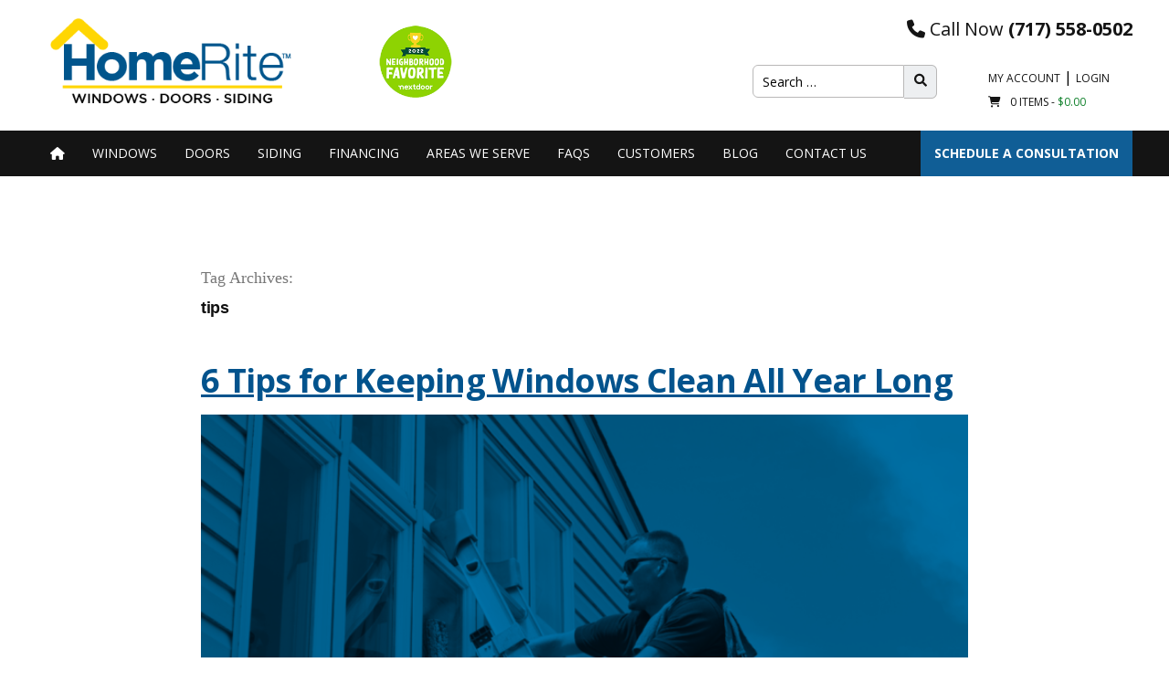

--- FILE ---
content_type: text/html; charset=UTF-8
request_url: https://www.homeriteharrisburg.com/tag/tips/
body_size: 15434
content:
<!DOCTYPE html>
<html lang="en-us">
<head>

<!-- Google Tag Manager --> 
<script>(function(w,d,s,l,i){w[l]=w[l]||[];w[l].push({'gtm.start':
new Date().getTime(),event:'gtm.js'});var f=d.getElementsByTagName(s)[0],
j=d.createElement(s),dl=l!='dataLayer'?'&l='+l:'';j.async=true;j.src=
'https://www.googletagmanager.com/gtm.js?id='+i+dl;f.parentNode.insertBefore(j,f);
})(window,document,'script','dataLayer','GTM-TFKM9WP');</script> 
<!-- End Google Tag Manager --> 

<meta name="google-site-verification" content="e3sNvuhsB_mM2G-frAVrcCgD6oEhOHtSTbhCCPRl0dE" />
<meta name="viewport" content="width=device-width">
<meta charset="UTF-8">
<link rel="profile" href="http://gmpg.org/xfn/11">
<link rel="pingback" href="https://www.homeriteharrisburg.com/xmlrpc.php">
<!--[if lt IE 9]>
<script src="https://www.homeriteharrisburg.com/wp-content/themes/twentynineteen/js/html5.js"></script>
<![endif]--> 

<script src="//ajax.googleapis.com/ajax/libs/jquery/3.4.1/jquery.min.js"></script> 

<!-- GOOGLE FONTS -->
<link href="https://fonts.googleapis.com/css2?family=Open+Sans:wght@300;400;600;700;800&display=swap" rel="stylesheet">

<!-- FONTAWESOME KIT--> 
<script src="https://kit.fontawesome.com/b794831ec8.js" crossorigin="anonymous"></script>
<meta name='robots' content='noindex, follow' />

<!-- Google Tag Manager for WordPress by gtm4wp.com -->
<script data-cfasync="false" data-pagespeed-no-defer>
	var gtm4wp_datalayer_name = "dataLayer";
	var dataLayer = dataLayer || [];
	const gtm4wp_use_sku_instead = 0;
	const gtm4wp_currency = 'USD';
	const gtm4wp_product_per_impression = 10;
	const gtm4wp_clear_ecommerce = false;
	const gtm4wp_datalayer_max_timeout = 2000;
</script>
<!-- End Google Tag Manager for WordPress by gtm4wp.com -->
	<!-- This site is optimized with the Yoast SEO plugin v26.8 - https://yoast.com/product/yoast-seo-wordpress/ -->
	<title>tips | HomeRite</title>
	<meta property="og:locale" content="en_US" />
	<meta property="og:type" content="article" />
	<meta property="og:title" content="tips | HomeRite" />
	<meta property="og:url" content="https://www.homeriteharrisburg.com/tag/tips/" />
	<meta property="og:site_name" content="HomeRite" />
	<meta name="twitter:card" content="summary_large_image" />
	<script type="application/ld+json" class="yoast-schema-graph">{"@context":"https://schema.org","@graph":[{"@type":"CollectionPage","@id":"https://www.homeriteharrisburg.com/tag/tips/","url":"https://www.homeriteharrisburg.com/tag/tips/","name":"tips | HomeRite","isPartOf":{"@id":"https://www.homeriteharrisburg.com/#website"},"primaryImageOfPage":{"@id":"https://www.homeriteharrisburg.com/tag/tips/#primaryimage"},"image":{"@id":"https://www.homeriteharrisburg.com/tag/tips/#primaryimage"},"thumbnailUrl":"https://www.homeriteharrisburg.com/wp-content/uploads/2022/06/Untitled-design-2022-06-03T070136.044.png","breadcrumb":{"@id":"https://www.homeriteharrisburg.com/tag/tips/#breadcrumb"},"inLanguage":"en-US"},{"@type":"ImageObject","inLanguage":"en-US","@id":"https://www.homeriteharrisburg.com/tag/tips/#primaryimage","url":"https://www.homeriteharrisburg.com/wp-content/uploads/2022/06/Untitled-design-2022-06-03T070136.044.png","contentUrl":"https://www.homeriteharrisburg.com/wp-content/uploads/2022/06/Untitled-design-2022-06-03T070136.044.png","width":1200,"height":800,"caption":"worker on a ladder cleaning windows"},{"@type":"BreadcrumbList","@id":"https://www.homeriteharrisburg.com/tag/tips/#breadcrumb","itemListElement":[{"@type":"ListItem","position":1,"name":"Home","item":"https://www.homeriteharrisburg.com/"},{"@type":"ListItem","position":2,"name":"tips"}]},{"@type":"WebSite","@id":"https://www.homeriteharrisburg.com/#website","url":"https://www.homeriteharrisburg.com/","name":"HomeRite","description":"","publisher":{"@id":"https://www.homeriteharrisburg.com/#organization"},"potentialAction":[{"@type":"SearchAction","target":{"@type":"EntryPoint","urlTemplate":"https://www.homeriteharrisburg.com/?s={search_term_string}"},"query-input":{"@type":"PropertyValueSpecification","valueRequired":true,"valueName":"search_term_string"}}],"inLanguage":"en-US"},{"@type":"Organization","@id":"https://www.homeriteharrisburg.com/#organization","name":"HomeRite","url":"https://www.homeriteharrisburg.com/","logo":{"@type":"ImageObject","inLanguage":"en-US","@id":"https://www.homeriteharrisburg.com/#/schema/logo/image/","url":"https://www.homeriteharrisburg.com/wp-content/uploads/2020/07/logo.png","contentUrl":"https://www.homeriteharrisburg.com/wp-content/uploads/2020/07/logo.png","width":166,"height":66,"caption":"HomeRite"},"image":{"@id":"https://www.homeriteharrisburg.com/#/schema/logo/image/"},"sameAs":["https://www.facebook.com/HomeRiteCentralPA/","https://www.instagram.com/homeritecentralpa/","https://www.linkedin.com/company/homerite-of-central-pa/","https://www.youtube.com/@homeriteharrisburg"]}]}</script>
	<!-- / Yoast SEO plugin. -->


<link rel="alternate" type="application/rss+xml" title="HomeRite &raquo; Feed" href="https://www.homeriteharrisburg.com/feed/" />
<link rel="alternate" type="application/rss+xml" title="HomeRite &raquo; Comments Feed" href="https://www.homeriteharrisburg.com/comments/feed/" />
<link rel="alternate" type="application/rss+xml" title="HomeRite &raquo; tips Tag Feed" href="https://www.homeriteharrisburg.com/tag/tips/feed/" />
<style id='wp-img-auto-sizes-contain-inline-css'>
img:is([sizes=auto i],[sizes^="auto," i]){contain-intrinsic-size:3000px 1500px}
/*# sourceURL=wp-img-auto-sizes-contain-inline-css */
</style>
<link rel='stylesheet' id='wt-sc-blocks-gift-coupon-editor-css' href='https://www.homeriteharrisburg.com/wp-content/plugins/wt-smart-coupon-pro/blocks/build/gift-coupon/index.css?ver=1.0.0' media='all' />
<link rel='stylesheet' id='iconic-wds-blocks-integration-css' href='https://www.homeriteharrisburg.com/wp-content/plugins/iconic-woo-delivery-slots-premium/blocks/build/checkout-fields-block-frontend.css?ver=2.12.0' media='all' />
<link rel='stylesheet' id='jckwds-style-css' href='https://www.homeriteharrisburg.com/wp-content/plugins/iconic-woo-delivery-slots-premium//assets/frontend/css/main.min.css?ver=2.12.0' media='all' />
<link rel='stylesheet' id='-css' href='https://www.homeriteharrisburg.com/wp-content/plugins/wt-smart-coupon-pro/public/modules/product_page_display/assets/style.css?ver=3.6.1' media='all' />
<style id='wp-emoji-styles-inline-css'>

	img.wp-smiley, img.emoji {
		display: inline !important;
		border: none !important;
		box-shadow: none !important;
		height: 1em !important;
		width: 1em !important;
		margin: 0 0.07em !important;
		vertical-align: -0.1em !important;
		background: none !important;
		padding: 0 !important;
	}
/*# sourceURL=wp-emoji-styles-inline-css */
</style>
<style id='wp-block-library-inline-css'>
:root{--wp-block-synced-color:#7a00df;--wp-block-synced-color--rgb:122,0,223;--wp-bound-block-color:var(--wp-block-synced-color);--wp-editor-canvas-background:#ddd;--wp-admin-theme-color:#007cba;--wp-admin-theme-color--rgb:0,124,186;--wp-admin-theme-color-darker-10:#006ba1;--wp-admin-theme-color-darker-10--rgb:0,107,160.5;--wp-admin-theme-color-darker-20:#005a87;--wp-admin-theme-color-darker-20--rgb:0,90,135;--wp-admin-border-width-focus:2px}@media (min-resolution:192dpi){:root{--wp-admin-border-width-focus:1.5px}}.wp-element-button{cursor:pointer}:root .has-very-light-gray-background-color{background-color:#eee}:root .has-very-dark-gray-background-color{background-color:#313131}:root .has-very-light-gray-color{color:#eee}:root .has-very-dark-gray-color{color:#313131}:root .has-vivid-green-cyan-to-vivid-cyan-blue-gradient-background{background:linear-gradient(135deg,#00d084,#0693e3)}:root .has-purple-crush-gradient-background{background:linear-gradient(135deg,#34e2e4,#4721fb 50%,#ab1dfe)}:root .has-hazy-dawn-gradient-background{background:linear-gradient(135deg,#faaca8,#dad0ec)}:root .has-subdued-olive-gradient-background{background:linear-gradient(135deg,#fafae1,#67a671)}:root .has-atomic-cream-gradient-background{background:linear-gradient(135deg,#fdd79a,#004a59)}:root .has-nightshade-gradient-background{background:linear-gradient(135deg,#330968,#31cdcf)}:root .has-midnight-gradient-background{background:linear-gradient(135deg,#020381,#2874fc)}:root{--wp--preset--font-size--normal:16px;--wp--preset--font-size--huge:42px}.has-regular-font-size{font-size:1em}.has-larger-font-size{font-size:2.625em}.has-normal-font-size{font-size:var(--wp--preset--font-size--normal)}.has-huge-font-size{font-size:var(--wp--preset--font-size--huge)}.has-text-align-center{text-align:center}.has-text-align-left{text-align:left}.has-text-align-right{text-align:right}.has-fit-text{white-space:nowrap!important}#end-resizable-editor-section{display:none}.aligncenter{clear:both}.items-justified-left{justify-content:flex-start}.items-justified-center{justify-content:center}.items-justified-right{justify-content:flex-end}.items-justified-space-between{justify-content:space-between}.screen-reader-text{border:0;clip-path:inset(50%);height:1px;margin:-1px;overflow:hidden;padding:0;position:absolute;width:1px;word-wrap:normal!important}.screen-reader-text:focus{background-color:#ddd;clip-path:none;color:#444;display:block;font-size:1em;height:auto;left:5px;line-height:normal;padding:15px 23px 14px;text-decoration:none;top:5px;width:auto;z-index:100000}html :where(.has-border-color){border-style:solid}html :where([style*=border-top-color]){border-top-style:solid}html :where([style*=border-right-color]){border-right-style:solid}html :where([style*=border-bottom-color]){border-bottom-style:solid}html :where([style*=border-left-color]){border-left-style:solid}html :where([style*=border-width]){border-style:solid}html :where([style*=border-top-width]){border-top-style:solid}html :where([style*=border-right-width]){border-right-style:solid}html :where([style*=border-bottom-width]){border-bottom-style:solid}html :where([style*=border-left-width]){border-left-style:solid}html :where(img[class*=wp-image-]){height:auto;max-width:100%}:where(figure){margin:0 0 1em}html :where(.is-position-sticky){--wp-admin--admin-bar--position-offset:var(--wp-admin--admin-bar--height,0px)}@media screen and (max-width:600px){html :where(.is-position-sticky){--wp-admin--admin-bar--position-offset:0px}}

/*# sourceURL=wp-block-library-inline-css */
</style><style id='wp-block-paragraph-inline-css'>
.is-small-text{font-size:.875em}.is-regular-text{font-size:1em}.is-large-text{font-size:2.25em}.is-larger-text{font-size:3em}.has-drop-cap:not(:focus):first-letter{float:left;font-size:8.4em;font-style:normal;font-weight:100;line-height:.68;margin:.05em .1em 0 0;text-transform:uppercase}body.rtl .has-drop-cap:not(:focus):first-letter{float:none;margin-left:.1em}p.has-drop-cap.has-background{overflow:hidden}:root :where(p.has-background){padding:1.25em 2.375em}:where(p.has-text-color:not(.has-link-color)) a{color:inherit}p.has-text-align-left[style*="writing-mode:vertical-lr"],p.has-text-align-right[style*="writing-mode:vertical-rl"]{rotate:180deg}
/*# sourceURL=https://www.homeriteharrisburg.com/wp-includes/blocks/paragraph/style.min.css */
</style>
<style id='global-styles-inline-css'>
:root{--wp--preset--aspect-ratio--square: 1;--wp--preset--aspect-ratio--4-3: 4/3;--wp--preset--aspect-ratio--3-4: 3/4;--wp--preset--aspect-ratio--3-2: 3/2;--wp--preset--aspect-ratio--2-3: 2/3;--wp--preset--aspect-ratio--16-9: 16/9;--wp--preset--aspect-ratio--9-16: 9/16;--wp--preset--color--black: #000000;--wp--preset--color--cyan-bluish-gray: #abb8c3;--wp--preset--color--white: #FFF;--wp--preset--color--pale-pink: #f78da7;--wp--preset--color--vivid-red: #cf2e2e;--wp--preset--color--luminous-vivid-orange: #ff6900;--wp--preset--color--luminous-vivid-amber: #fcb900;--wp--preset--color--light-green-cyan: #7bdcb5;--wp--preset--color--vivid-green-cyan: #00d084;--wp--preset--color--pale-cyan-blue: #8ed1fc;--wp--preset--color--vivid-cyan-blue: #0693e3;--wp--preset--color--vivid-purple: #9b51e0;--wp--preset--color--primary: #0073a8;--wp--preset--color--secondary: #005075;--wp--preset--color--dark-gray: #111;--wp--preset--color--light-gray: #767676;--wp--preset--gradient--vivid-cyan-blue-to-vivid-purple: linear-gradient(135deg,rgb(6,147,227) 0%,rgb(155,81,224) 100%);--wp--preset--gradient--light-green-cyan-to-vivid-green-cyan: linear-gradient(135deg,rgb(122,220,180) 0%,rgb(0,208,130) 100%);--wp--preset--gradient--luminous-vivid-amber-to-luminous-vivid-orange: linear-gradient(135deg,rgb(252,185,0) 0%,rgb(255,105,0) 100%);--wp--preset--gradient--luminous-vivid-orange-to-vivid-red: linear-gradient(135deg,rgb(255,105,0) 0%,rgb(207,46,46) 100%);--wp--preset--gradient--very-light-gray-to-cyan-bluish-gray: linear-gradient(135deg,rgb(238,238,238) 0%,rgb(169,184,195) 100%);--wp--preset--gradient--cool-to-warm-spectrum: linear-gradient(135deg,rgb(74,234,220) 0%,rgb(151,120,209) 20%,rgb(207,42,186) 40%,rgb(238,44,130) 60%,rgb(251,105,98) 80%,rgb(254,248,76) 100%);--wp--preset--gradient--blush-light-purple: linear-gradient(135deg,rgb(255,206,236) 0%,rgb(152,150,240) 100%);--wp--preset--gradient--blush-bordeaux: linear-gradient(135deg,rgb(254,205,165) 0%,rgb(254,45,45) 50%,rgb(107,0,62) 100%);--wp--preset--gradient--luminous-dusk: linear-gradient(135deg,rgb(255,203,112) 0%,rgb(199,81,192) 50%,rgb(65,88,208) 100%);--wp--preset--gradient--pale-ocean: linear-gradient(135deg,rgb(255,245,203) 0%,rgb(182,227,212) 50%,rgb(51,167,181) 100%);--wp--preset--gradient--electric-grass: linear-gradient(135deg,rgb(202,248,128) 0%,rgb(113,206,126) 100%);--wp--preset--gradient--midnight: linear-gradient(135deg,rgb(2,3,129) 0%,rgb(40,116,252) 100%);--wp--preset--font-size--small: 19.5px;--wp--preset--font-size--medium: 20px;--wp--preset--font-size--large: 36.5px;--wp--preset--font-size--x-large: 42px;--wp--preset--font-size--normal: 22px;--wp--preset--font-size--huge: 49.5px;--wp--preset--spacing--20: 0.44rem;--wp--preset--spacing--30: 0.67rem;--wp--preset--spacing--40: 1rem;--wp--preset--spacing--50: 1.5rem;--wp--preset--spacing--60: 2.25rem;--wp--preset--spacing--70: 3.38rem;--wp--preset--spacing--80: 5.06rem;--wp--preset--shadow--natural: 6px 6px 9px rgba(0, 0, 0, 0.2);--wp--preset--shadow--deep: 12px 12px 50px rgba(0, 0, 0, 0.4);--wp--preset--shadow--sharp: 6px 6px 0px rgba(0, 0, 0, 0.2);--wp--preset--shadow--outlined: 6px 6px 0px -3px rgb(255, 255, 255), 6px 6px rgb(0, 0, 0);--wp--preset--shadow--crisp: 6px 6px 0px rgb(0, 0, 0);}:where(.is-layout-flex){gap: 0.5em;}:where(.is-layout-grid){gap: 0.5em;}body .is-layout-flex{display: flex;}.is-layout-flex{flex-wrap: wrap;align-items: center;}.is-layout-flex > :is(*, div){margin: 0;}body .is-layout-grid{display: grid;}.is-layout-grid > :is(*, div){margin: 0;}:where(.wp-block-columns.is-layout-flex){gap: 2em;}:where(.wp-block-columns.is-layout-grid){gap: 2em;}:where(.wp-block-post-template.is-layout-flex){gap: 1.25em;}:where(.wp-block-post-template.is-layout-grid){gap: 1.25em;}.has-black-color{color: var(--wp--preset--color--black) !important;}.has-cyan-bluish-gray-color{color: var(--wp--preset--color--cyan-bluish-gray) !important;}.has-white-color{color: var(--wp--preset--color--white) !important;}.has-pale-pink-color{color: var(--wp--preset--color--pale-pink) !important;}.has-vivid-red-color{color: var(--wp--preset--color--vivid-red) !important;}.has-luminous-vivid-orange-color{color: var(--wp--preset--color--luminous-vivid-orange) !important;}.has-luminous-vivid-amber-color{color: var(--wp--preset--color--luminous-vivid-amber) !important;}.has-light-green-cyan-color{color: var(--wp--preset--color--light-green-cyan) !important;}.has-vivid-green-cyan-color{color: var(--wp--preset--color--vivid-green-cyan) !important;}.has-pale-cyan-blue-color{color: var(--wp--preset--color--pale-cyan-blue) !important;}.has-vivid-cyan-blue-color{color: var(--wp--preset--color--vivid-cyan-blue) !important;}.has-vivid-purple-color{color: var(--wp--preset--color--vivid-purple) !important;}.has-black-background-color{background-color: var(--wp--preset--color--black) !important;}.has-cyan-bluish-gray-background-color{background-color: var(--wp--preset--color--cyan-bluish-gray) !important;}.has-white-background-color{background-color: var(--wp--preset--color--white) !important;}.has-pale-pink-background-color{background-color: var(--wp--preset--color--pale-pink) !important;}.has-vivid-red-background-color{background-color: var(--wp--preset--color--vivid-red) !important;}.has-luminous-vivid-orange-background-color{background-color: var(--wp--preset--color--luminous-vivid-orange) !important;}.has-luminous-vivid-amber-background-color{background-color: var(--wp--preset--color--luminous-vivid-amber) !important;}.has-light-green-cyan-background-color{background-color: var(--wp--preset--color--light-green-cyan) !important;}.has-vivid-green-cyan-background-color{background-color: var(--wp--preset--color--vivid-green-cyan) !important;}.has-pale-cyan-blue-background-color{background-color: var(--wp--preset--color--pale-cyan-blue) !important;}.has-vivid-cyan-blue-background-color{background-color: var(--wp--preset--color--vivid-cyan-blue) !important;}.has-vivid-purple-background-color{background-color: var(--wp--preset--color--vivid-purple) !important;}.has-black-border-color{border-color: var(--wp--preset--color--black) !important;}.has-cyan-bluish-gray-border-color{border-color: var(--wp--preset--color--cyan-bluish-gray) !important;}.has-white-border-color{border-color: var(--wp--preset--color--white) !important;}.has-pale-pink-border-color{border-color: var(--wp--preset--color--pale-pink) !important;}.has-vivid-red-border-color{border-color: var(--wp--preset--color--vivid-red) !important;}.has-luminous-vivid-orange-border-color{border-color: var(--wp--preset--color--luminous-vivid-orange) !important;}.has-luminous-vivid-amber-border-color{border-color: var(--wp--preset--color--luminous-vivid-amber) !important;}.has-light-green-cyan-border-color{border-color: var(--wp--preset--color--light-green-cyan) !important;}.has-vivid-green-cyan-border-color{border-color: var(--wp--preset--color--vivid-green-cyan) !important;}.has-pale-cyan-blue-border-color{border-color: var(--wp--preset--color--pale-cyan-blue) !important;}.has-vivid-cyan-blue-border-color{border-color: var(--wp--preset--color--vivid-cyan-blue) !important;}.has-vivid-purple-border-color{border-color: var(--wp--preset--color--vivid-purple) !important;}.has-vivid-cyan-blue-to-vivid-purple-gradient-background{background: var(--wp--preset--gradient--vivid-cyan-blue-to-vivid-purple) !important;}.has-light-green-cyan-to-vivid-green-cyan-gradient-background{background: var(--wp--preset--gradient--light-green-cyan-to-vivid-green-cyan) !important;}.has-luminous-vivid-amber-to-luminous-vivid-orange-gradient-background{background: var(--wp--preset--gradient--luminous-vivid-amber-to-luminous-vivid-orange) !important;}.has-luminous-vivid-orange-to-vivid-red-gradient-background{background: var(--wp--preset--gradient--luminous-vivid-orange-to-vivid-red) !important;}.has-very-light-gray-to-cyan-bluish-gray-gradient-background{background: var(--wp--preset--gradient--very-light-gray-to-cyan-bluish-gray) !important;}.has-cool-to-warm-spectrum-gradient-background{background: var(--wp--preset--gradient--cool-to-warm-spectrum) !important;}.has-blush-light-purple-gradient-background{background: var(--wp--preset--gradient--blush-light-purple) !important;}.has-blush-bordeaux-gradient-background{background: var(--wp--preset--gradient--blush-bordeaux) !important;}.has-luminous-dusk-gradient-background{background: var(--wp--preset--gradient--luminous-dusk) !important;}.has-pale-ocean-gradient-background{background: var(--wp--preset--gradient--pale-ocean) !important;}.has-electric-grass-gradient-background{background: var(--wp--preset--gradient--electric-grass) !important;}.has-midnight-gradient-background{background: var(--wp--preset--gradient--midnight) !important;}.has-small-font-size{font-size: var(--wp--preset--font-size--small) !important;}.has-medium-font-size{font-size: var(--wp--preset--font-size--medium) !important;}.has-large-font-size{font-size: var(--wp--preset--font-size--large) !important;}.has-x-large-font-size{font-size: var(--wp--preset--font-size--x-large) !important;}
/*# sourceURL=global-styles-inline-css */
</style>

<style id='classic-theme-styles-inline-css'>
/*! This file is auto-generated */
.wp-block-button__link{color:#fff;background-color:#32373c;border-radius:9999px;box-shadow:none;text-decoration:none;padding:calc(.667em + 2px) calc(1.333em + 2px);font-size:1.125em}.wp-block-file__button{background:#32373c;color:#fff;text-decoration:none}
/*# sourceURL=/wp-includes/css/classic-themes.min.css */
</style>
<link rel='stylesheet' id='wp-components-css' href='https://www.homeriteharrisburg.com/wp-includes/css/dist/components/style.min.css?ver=6.9' media='all' />
<link rel='stylesheet' id='wp-preferences-css' href='https://www.homeriteharrisburg.com/wp-includes/css/dist/preferences/style.min.css?ver=6.9' media='all' />
<link rel='stylesheet' id='wp-block-editor-css' href='https://www.homeriteharrisburg.com/wp-includes/css/dist/block-editor/style.min.css?ver=6.9' media='all' />
<link rel='stylesheet' id='popup-maker-block-library-style-css' href='https://www.homeriteharrisburg.com/wp-content/plugins/popup-maker/dist/packages/block-library-style.css?ver=dbea705cfafe089d65f1' media='all' />
<link rel='stylesheet' id='woocommerce-conditional-product-fees-for-checkout-css' href='https://www.homeriteharrisburg.com/wp-content/plugins/woocommerce-conditional-product-fees-for-checkout-premium/public/css/woocommerce-conditional-product-fees-for-checkout-public.css?ver=4.3.3' media='all' />
<link rel='stylesheet' id='woocommerce-layout-css' href='https://www.homeriteharrisburg.com/wp-content/plugins/woocommerce/assets/css/woocommerce-layout.css?ver=10.4.3' media='all' />
<link rel='stylesheet' id='woocommerce-smallscreen-css' href='https://www.homeriteharrisburg.com/wp-content/plugins/woocommerce/assets/css/woocommerce-smallscreen.css?ver=10.4.3' media='only screen and (max-width: 768px)' />
<link rel='stylesheet' id='woocommerce-general-css' href='//www.homeriteharrisburg.com/wp-content/plugins/woocommerce/assets/css/twenty-nineteen.css?ver=10.4.3' media='all' />
<style id='woocommerce-inline-inline-css'>
.woocommerce form .form-row .required { visibility: visible; }
/*# sourceURL=woocommerce-inline-inline-css */
</style>
<link rel='stylesheet' id='wt-smart-coupon-for-woo_bogo-css' href='https://www.homeriteharrisburg.com/wp-content/plugins/wt-smart-coupon-pro/public/modules/bogo/assets/style.css?ver=3.6.1' media='all' />
<link rel='stylesheet' id='wt-smart-coupon-for-woo-css' href='https://www.homeriteharrisburg.com/wp-content/plugins/wt-smart-coupon-pro/public/css/wt-smart-coupon-public.css?ver=3.6.1' media='all' />
<link rel='stylesheet' id='dashicons-css' href='https://www.homeriteharrisburg.com/wp-includes/css/dashicons.min.css?ver=6.9' media='all' />
<link rel='stylesheet' id='parent-style-css' href='https://www.homeriteharrisburg.com/wp-content/themes/twentynineteen/style.css?ver=6.9' media='all' />
<link rel='stylesheet' id='ez-woocommerce-css' href='https://www.homeriteharrisburg.com/wp-content/themes/homerite/style-woocommerce.css?ver=1.3' media='all' />
<link rel='stylesheet' id='slicknav-style-css' href='https://www.homeriteharrisburg.com/wp-content/themes/homerite/css/slicknav.css?ver=6.9' media='all' />
<link rel='stylesheet' id='sprite-style-css' href='https://www.homeriteharrisburg.com/wp-content/themes/homerite/css/window-types.css?ver=6.9' media='all' />
<link rel='stylesheet' id='slick-slider-css' href='https://www.homeriteharrisburg.com/wp-content/themes/homerite/css/slick.css?ver=6.9' media='all' />
<link rel='stylesheet' id='slick-slider-override-css' href='https://www.homeriteharrisburg.com/wp-content/themes/homerite/css/slick-override.css?ver=6.9' media='all' />
<link rel='stylesheet' id='flexible-content-css' href='https://www.homeriteharrisburg.com/wp-content/themes/homerite/css/flexible-content.css?ver=6.9' media='all' />
<link rel='stylesheet' id='twentynineteen-style-css' href='https://www.homeriteharrisburg.com/wp-content/themes/homerite/style.css?ver=6.9' media='all' />
<link rel='stylesheet' id='twentynineteen-print-style-css' href='https://www.homeriteharrisburg.com/wp-content/themes/twentynineteen/print.css?ver=6.9' media='print' />
<link rel='stylesheet' id='wp-pagenavi-css' href='https://www.homeriteharrisburg.com/wp-content/plugins/wp-pagenavi/pagenavi-css.css?ver=2.70' media='all' />
<style id='kadence-blocks-global-variables-inline-css'>
:root {--global-kb-font-size-sm:clamp(0.8rem, 0.73rem + 0.217vw, 0.9rem);--global-kb-font-size-md:clamp(1.1rem, 0.995rem + 0.326vw, 1.25rem);--global-kb-font-size-lg:clamp(1.75rem, 1.576rem + 0.543vw, 2rem);--global-kb-font-size-xl:clamp(2.25rem, 1.728rem + 1.63vw, 3rem);--global-kb-font-size-xxl:clamp(2.5rem, 1.456rem + 3.26vw, 4rem);--global-kb-font-size-xxxl:clamp(2.75rem, 0.489rem + 7.065vw, 6rem);}:root {--global-palette1: #3182CE;--global-palette2: #2B6CB0;--global-palette3: #1A202C;--global-palette4: #2D3748;--global-palette5: #4A5568;--global-palette6: #718096;--global-palette7: #EDF2F7;--global-palette8: #F7FAFC;--global-palette9: #ffffff;}
/*# sourceURL=kadence-blocks-global-variables-inline-css */
</style>
<script src="https://www.homeriteharrisburg.com/wp-includes/js/jquery/jquery.min.js?ver=3.7.1" id="jquery-core-js"></script>
<script src="https://www.homeriteharrisburg.com/wp-includes/js/jquery/jquery-migrate.min.js?ver=3.4.1" id="jquery-migrate-js"></script>
<script src="https://www.homeriteharrisburg.com/wp-content/plugins/wt-smart-coupon-pro/public/modules/product_page_display/assets/script.js?ver=3.6.1" id="-js"></script>
<script src="https://www.homeriteharrisburg.com/wp-content/plugins/woocommerce/assets/js/jquery-tiptip/jquery.tipTip.min.js?ver=10.4.3" id="jquery-tiptip-js"></script>
<script id="woocommerce-conditional-product-fees-for-checkout-js-extra">
var wcpfc_public_vars = {"fee_tooltip_data":[]};
//# sourceURL=woocommerce-conditional-product-fees-for-checkout-js-extra
</script>
<script src="https://www.homeriteharrisburg.com/wp-content/plugins/woocommerce-conditional-product-fees-for-checkout-premium/public/js/woocommerce-conditional-product-fees-for-checkout-public__premium_only.js?ver=4.3.3" id="woocommerce-conditional-product-fees-for-checkout-js"></script>
<script src="https://www.homeriteharrisburg.com/wp-content/plugins/woocommerce-conditional-product-fees-for-checkout-premium/public/js/wcpfc-classic_optional_fees__premium_only.js?ver=4.3.3" id="woocommerce-conditional-product-fees-for-checkout-classic-optional-fees-js"></script>
<script src="https://www.homeriteharrisburg.com/wp-content/plugins/woocommerce-conditional-product-fees-for-checkout-premium/public/js/wcpfc-block_based_optional_fees__premium_only.js?ver=4.3.3" id="woocommerce-conditional-product-fees-for-checkout-block-based-optional-fees-js"></script>
<script src="https://www.homeriteharrisburg.com/wp-content/plugins/woocommerce/assets/js/jquery-blockui/jquery.blockUI.min.js?ver=2.7.0-wc.10.4.3" id="wc-jquery-blockui-js" defer data-wp-strategy="defer"></script>
<script id="wc-add-to-cart-js-extra">
var wc_add_to_cart_params = {"ajax_url":"/wp-admin/admin-ajax.php","wc_ajax_url":"/?wc-ajax=%%endpoint%%","i18n_view_cart":"View Project","cart_url":null,"is_cart":"","cart_redirect_after_add":"no"};
//# sourceURL=wc-add-to-cart-js-extra
</script>
<script src="https://www.homeriteharrisburg.com/wp-content/plugins/woocommerce/assets/js/frontend/add-to-cart.min.js?ver=10.4.3" id="wc-add-to-cart-js" defer data-wp-strategy="defer"></script>
<script src="https://www.homeriteharrisburg.com/wp-content/plugins/woocommerce/assets/js/js-cookie/js.cookie.min.js?ver=2.1.4-wc.10.4.3" id="wc-js-cookie-js" defer data-wp-strategy="defer"></script>
<script id="woocommerce-js-extra">
var woocommerce_params = {"ajax_url":"/wp-admin/admin-ajax.php","wc_ajax_url":"/?wc-ajax=%%endpoint%%","i18n_password_show":"Show password","i18n_password_hide":"Hide password"};
//# sourceURL=woocommerce-js-extra
</script>
<script src="https://www.homeriteharrisburg.com/wp-content/plugins/woocommerce/assets/js/frontend/woocommerce.min.js?ver=10.4.3" id="woocommerce-js" defer data-wp-strategy="defer"></script>
<script src="https://www.homeriteharrisburg.com/wp-content/plugins/wt-smart-coupon-pro/common/modules/coupon_style/assets/script.js?ver=3.6.1" id="wt-smart-coupon-for-woo_coupon_style-js"></script>
<script src="https://www.homeriteharrisburg.com/wp-content/plugins/wt-smart-coupon-pro/public/modules/bogo/assets/script.js?ver=3.6.1" id="wt-smart-coupon-for-woo_bogo-js"></script>
<script id="wt-smart-coupon-for-woo-js-extra">
var WTSmartCouponOBJ = {"ajaxurl":"https://www.homeriteharrisburg.com/wp-admin/admin-ajax.php","wc_ajax_url":"https://www.homeriteharrisburg.com/?wc-ajax=","nonces":{"public":"de47429c39","apply_coupon":"1f6abee630"},"labels":{"please_wait":"Please wait...","choose_variation":"Please choose a variation","error":"Error !!!","copied":"Copied!","see_all_templates":"See All Templates","show_less":"Show less"},"shipping_method":[],"payment_method":"","is_cart":"","checkout_url":"https://www.homeriteharrisburg.com/checkout/","applied_bogo_coupons":[],"bogo_popup_ajax_required":""};
//# sourceURL=wt-smart-coupon-for-woo-js-extra
</script>
<script src="https://www.homeriteharrisburg.com/wp-content/plugins/wt-smart-coupon-pro/public/js/wt-smart-coupon-public.js?ver=3.6.1" id="wt-smart-coupon-for-woo-js"></script>
<script src="https://www.homeriteharrisburg.com/wp-content/themes/homerite/js/flexible-content.js?ver=6.9" id="flexible-content-script-js"></script>
<link rel="https://api.w.org/" href="https://www.homeriteharrisburg.com/wp-json/" /><link rel="alternate" title="JSON" type="application/json" href="https://www.homeriteharrisburg.com/wp-json/wp/v2/tags/112" /><link rel="EditURI" type="application/rsd+xml" title="RSD" href="https://www.homeriteharrisburg.com/xmlrpc.php?rsd" />
<meta name="generator" content="WordPress 6.9" />
<meta name="generator" content="WooCommerce 10.4.3" />
<!-- Google Tag Manager Added by WebFX -->
<script>(function(w,d,s,l,i){w[l]=w[l]||[];w[l].push({'gtm.start':
new Date().getTime(),event:'gtm.js'});var f=d.getElementsByTagName(s)[0],
j=d.createElement(s),dl=l!='dataLayer'?'&l='+l:'';j.async=true;j.src=
'https://www.googletagmanager.com/gtm.js?id='+i+dl;f.parentNode.insertBefore(j,f);
})(window,document,'script','dataLayer','GTM-WHMQP7X');</script>
<!-- End Google Tag Manager -->


<!-- Google Tag Manager for WordPress by gtm4wp.com -->
<!-- GTM Container placement set to off -->
<script data-cfasync="false" data-pagespeed-no-defer>
	var dataLayer_content = {"pagePostType":"post","pagePostType2":"tag-post"};
	dataLayer.push( dataLayer_content );
</script>
<script data-cfasync="false" data-pagespeed-no-defer>
	console.warn && console.warn("[GTM4WP] Google Tag Manager container code placement set to OFF !!!");
	console.warn && console.warn("[GTM4WP] Data layer codes are active but GTM container must be loaded using custom coding !!!");
</script>
<!-- End Google Tag Manager for WordPress by gtm4wp.com --><!-- --------- START PLUGIN REVENUECLOUDFX-WP - HEADER SCRIPTS --------- -->
	<!-- RCFX - Primary Tracking Script -->
	<script type='text/javascript' data-registered="mcfx-plugin">
		/* global RCFX */
		(function (w,d,o,u,a,m) {
			w[o]=w[o]||function(){(w[o].q=w[o].q||[]).push(arguments);
			},w[o].e=1*new Date();w[o].u=u;a=d.createElement('script'),
			m=d.getElementsByTagName('script')[0];a.async=1;
			a.src=u+'/mcfx.js';m.parentNode.insertBefore(a, m);
		})(window, document, 'mcfx', 'https://t.marketingcloudfx.com');
		mcfx('create', 18266 );
	</script>
		<!-- RCFX - CallTrackerFX -->
		<script type="text/javascript" src="//cdn.leadmanagerfx.com/phone/js/18266" data-registered="mcfx-plugin" async></script>
	<!-- Helper Script -->
	<script type='text/javascript' data-registered="mcfx-plugin" >
		/* global RCFX */
		window.mcfxCaptureCustomFormData = function( data, formId='form-from-mcfxCaptureCustomFormData', dataFxId = null ) {
			const formEl = document.createElement('form');
			formEl.id = formId;
			// avoids duplication for pseudo forms
			formEl.setAttribute('data-fx-id', dataFxId || formId );
			for ( const field of data ) {
				const fieldEl = document.createElement('input');
				fieldEl.type = 'hidden';
				for ( const key in field ) {
					fieldEl[key] = field[key];
				}
				formEl.appendChild(fieldEl);
			}
			mcfx( 'capture', formEl );
		}
		/**
		 * This script will add a hidden input to all forms on the page with the submission id
		 * In order for this to work as intended, it has to happen after mcfx is initialized.
		 */
		window.addEventListener('mcfx:initialized', function() {
			document.querySelectorAll('form').forEach( nodeForm => {
				mcfx( t => {
					const nodeHiddenInput = document.createElement('input')
					nodeHiddenInput.setAttribute('name', '_mcfx_submission_id')
					nodeHiddenInput.setAttribute('type', 'hidden')
					nodeHiddenInput.setAttribute('value', t.modules.forms.getSubmissionId( nodeForm ))
					nodeForm.appendChild( nodeHiddenInput )
				})
			})
		})
	</script>
<!-- --------- END PLUGIN REVENUECLOUDFX-WP - HEADER SCRIPTS --------- -->
	<noscript><style>.woocommerce-product-gallery{ opacity: 1 !important; }</style></noscript>
	<link rel="preconnect" href="//code.tidio.co"><style>
		:root {
		--wds-primary: #96588A;
		/* 20% darker */
		--wds-primary-hover: #78476f;
		/* 90% lighter */
		--wds-primary-lighter: #f5eff4;
		--wds-border: #DEDEDE;
		--wds-heading-color: #606060;
		--wds-earliest-slot-color: #34A855;
		--wds-remaining-label-color: #a9b2ab;
		--wds-unavailable-slot-color: #EF5350;
	}
</style>
		<style id="wp-custom-css">
			.entry-content {
    text-align: left !important;
}

.home .main-video iframe{
	width:100%;
	height:315px;
}


.home .main-video{
	position:relative;
	padding-bottom:56.25%;
}

.home .main-video iframe{
	position:absolute;
	top:0;
	left:0;
	width:100%;
	height:100%;
}

.wp-block-cover-image.alignleft, .wp-block-cover-image.alignright, .wp-block-cover.alignleft, .wp-block-cover.alignright {
	max-width: 100% !important;
    width: 100% !important;
}

.kt-testimonial-content {
    height: 250px;
    overflow: auto;
    padding-right: 5px;
    padding-left: 5px;
}		</style>
		
<!-- FAVICON -->
<link rel="apple-touch-icon" sizes="57x57" href="https://www.homeriteharrisburg.com/wp-content/themes/homerite/images/icons/apple-icon-57x57.png">
<link rel="apple-touch-icon" sizes="60x60" href="https://www.homeriteharrisburg.com/wp-content/themes/homerite/images/icons/apple-icon-60x60.png">
<link rel="apple-touch-icon" sizes="72x72" href="https://www.homeriteharrisburg.com/wp-content/themes/homerite/images/icons/apple-icon-72x72.png">
<link rel="apple-touch-icon" sizes="76x76" href="https://www.homeriteharrisburg.com/wp-content/themes/homerite/images/icons/apple-icon-76x76.png">
<link rel="apple-touch-icon" sizes="114x114" href="https://www.homeriteharrisburg.com/wp-content/themes/homerite/images/icons/apple-icon-114x114.png">
<link rel="apple-touch-icon" sizes="120x120" href="https://www.homeriteharrisburg.com/wp-content/themes/homerite/images/icons/apple-icon-120x120.png">
<link rel="apple-touch-icon" sizes="144x144" href="https://www.homeriteharrisburg.com/wp-content/themes/homerite/images/icons/apple-icon-144x144.png">
<link rel="apple-touch-icon" sizes="152x152" href="https://www.homeriteharrisburg.com/wp-content/themes/homerite/images/icons/apple-icon-152x152.png">
<link rel="apple-touch-icon" sizes="180x180" href="https://www.homeriteharrisburg.com/wp-content/themes/homerite/images/icons/apple-icon-180x180.png">
<link rel="icon" type="image/png" sizes="192x192"  href="https://www.homeriteharrisburg.com/wp-content/themes/homerite/images/icons/android-icon-192x192.png">
<link rel="icon" type="image/png" sizes="32x32" href="https://www.homeriteharrisburg.com/wp-content/themes/homerite/images/icons/favicon-32x32.png">
<link rel="icon" type="image/png" sizes="96x96" href="https://www.homeriteharrisburg.com/wp-content/themes/homerite/images/icons/favicon-96x96.png">
<link rel="icon" type="image/png" sizes="16x16" href="https://www.homeriteharrisburg.com/wp-content/themes/homerite/images/icons/favicon-16x16.png">
<link rel="manifest" href="https://www.homeriteharrisburg.com/wp-content/themes/homerite/images/icons/manifest.json">
<meta name="msapplication-TileColor" content="#025388">
<meta name="msapplication-TileImage" content="https://www.homeriteharrisburg.com/wp-content/themes/homerite/images/icons/ms-icon-144x144.png">
<meta name="theme-color" content="#025388">  

<!-- SCHEMA --> 
<script type='application/ld+json'> 
	{
	  "@context": "http://www.schema.org",
	  "@type": "HomeAndConstructionBusiness",
	  "name": "HomeRite",
	  "url": "https://www.homeriteharrisburg.com",
	  "logo": "https://www.homeriteharrisburg.com/wp-content/themes/homerite/images/logo.png",
	  "description": "Our replacement windows are engineered to meet the needs of homes from coast to coast. Heavy-duty construction, insulated glass, and a vinyl finish that never needs painting are standard features on all our window products. ",
	  "contactPoint": {
		"@type": "ContactPoint",
		"telephone": "(717) 558-0502",
		"contactType": "Sales & Service"
	  }
	}
	</script>
<link rel='stylesheet' id='wc-blocks-style-css' href='https://www.homeriteharrisburg.com/wp-content/plugins/woocommerce/assets/client/blocks/wc-blocks.css?ver=wc-10.4.3' media='all' />
</head>
<body class="archive tag tag-tips tag-112 wp-embed-responsive wp-theme-twentynineteen wp-child-theme-homerite theme-twentynineteen woocommerce-no-js hfeed image-filters-enabled">

<!-- Google Tag Manager (noscript) -->
<noscript>
<iframe src="https://www.googletagmanager.com/ns.html?id=GTM-TFKM9WP"
height="0" width="0" style="display:none;visibility:hidden"></iframe>
</noscript>
<!-- End Google Tag Manager (noscript) -->
    
<div class="holdit">
    
    
    
    <header id="header-wrapper">
    <div id="header" class="responsive">
      <div class="g30 padding">
        <div id="logo"><a href="/"><img src="https://www.homeriteharrisburg.com/wp-content/themes/homerite/images/HomeRiteLogo.png" alt="HomeRite logo"></a></div>
      </div>
      <div class="g30 padding sticker"><img src="/wp-content/uploads/2022/08/DigitalSticker_2022-002.png" alt="nextdoor award" style="max-height: 80px;"></div>
      <div class="g40">
        <div class="right">
          <div id="phone"><i class="fa fa-phone"></i> Call Now <a href="tel:717-558-0502"> (717) 558-0502</a></div>
          <br>
          <div class="g50 search"> 
            <!-- Search -->
            <div class="search">
              <div class="right">
                <div class="left g80">
                  <form role="search" method="get" class="search-form" action="https://www.homeriteharrisburg.com/">
				<label>
					<span class="screen-reader-text">Search for:</span>
					<input type="search" class="search-field" placeholder="Search &hellip;" value="" name="s" />
				</label>
				<input type="submit" class="search-submit" value="Search" />
			</form>                </div>
                <div class="left"><img class="header-search-button" alt="search" style="cursor: pointer;" src="https://www.homeriteharrisburg.com/wp-content/themes/homerite/images/search-icon.png" /></div>
              </div>
            </div>
            <div class="clear"></div>
          </div>
          <div class="g50">
            <div class="header-info"> <a href="/my-account/">My Account</a>
                            | <a href="/my-account/">Login</a>
                            <br>
              <a style="color: #141414; text-decoration:none;" class="woo-cart-contents" href="https://www.homeriteharrisburg.com/cart/" title="View Project"> <i class="fas fa-shopping-cart"></i>0 ITEMS - <span class="woocommerce-Price-amount amount"><bdi><span class="woocommerce-Price-currencySymbol">&#36;</span>0.00</bdi></span> </a> </div>
          </div>
          <div class="clear"></div>
        </div>
      </div>
      <!--/g70-->
      <div class="clear"></div>
    </div>
    <!--/header--> 
  </header>
  <div id="nav-wrapper">
    <div id="nav-bg" class="responsive">
      <nav>
        <div class="menu-menu-container"><ul id="menu-menu" class="menu"><li id="menu-item-16" class="menu-item menu-item-type-post_type menu-item-object-page menu-item-home menu-item-16"><a href="https://www.homeriteharrisburg.com/"><i class="fas fa-home"></i></a></li>
<li id="menu-item-70" class="window-submenu menu-item menu-item-type-custom menu-item-object-custom menu-item-70"><a href="/product-category/windows/">Windows</a></li>
<li id="menu-item-314" class="window-submenu menu-item menu-item-type-custom menu-item-object-custom menu-item-314"><a href="/product-category/doors/">Doors</a></li>
<li id="menu-item-617" class="menu-item menu-item-type-post_type menu-item-object-page menu-item-617"><a href="https://www.homeriteharrisburg.com/siding/">Siding</a></li>
<li id="menu-item-421" class="menu-item menu-item-type-post_type menu-item-object-page menu-item-421"><a href="https://www.homeriteharrisburg.com/finance-your-project/">Financing</a></li>
<li id="menu-item-1024" class="menu-item menu-item-type-post_type menu-item-object-page menu-item-1024"><a href="https://www.homeriteharrisburg.com/areas-we-serve/">Areas We Serve</a></li>
<li id="menu-item-68" class="menu-item menu-item-type-post_type menu-item-object-page menu-item-68"><a href="https://www.homeriteharrisburg.com/faqs/">FAQs</a></li>
<li id="menu-item-383" class="menu-item menu-item-type-post_type menu-item-object-page menu-item-383"><a href="https://www.homeriteharrisburg.com/customers/">Customers</a></li>
<li id="menu-item-465" class="menu-item menu-item-type-post_type menu-item-object-page current_page_parent menu-item-465"><a href="https://www.homeriteharrisburg.com/blog-news/">Blog</a></li>
<li id="menu-item-21" class="menu-item menu-item-type-post_type menu-item-object-page menu-item-21"><a href="https://www.homeriteharrisburg.com/contact-us/">Contact Us</a></li>
<li id="menu-item-69" class="menu-item menu-item-type-post_type menu-item-object-page menu-item-69"><a href="https://www.homeriteharrisburg.com/meet-a-project-manager/">Schedule a Consultation</a></li>
</ul></div>        <script>
				jQuery(function(){
					jQuery('#menu-menu').slicknav({
					   prependTo: '#nav-wrapper'	
					   //allowParentLinks: 'false'
					});
					//jQuery('.slicknav_menu').append('<div class="phone" style="margin-left: 20px;">(717) 340-3222</div>');
				});
			</script> 
      </nav>
      <div class="clear"></div>
    </div>
  </div>
  <div class="clear"></div>
    

<div id="window-type-wrapper">
    <div id="window-type-bg" class="">
      <div class="window-item"> <a class="window-types-link double-hung" href="/product/double-hung-window/">
        <div class="window-sprite"></div>
        <div class="window-type-text">Double-Hung</div>
        </a> </div>
      <div class="window-item"> <a class="window-types-link picture" href="/product/picture-fixed-window/">
        <div class="window-sprite"></div>
        <div class="window-type-text">Picture Window</div>
        </a> </div>
      <div class="window-item"> <a class="window-types-link double-slider" href="/product/horizontal-gliding-window/">
        <div class="window-sprite"></div>
        <div class="window-type-text">Double-Slider</div>
        </a> </div>
      <div class="window-item"> <a class="window-types-link casement" href="/product/casement-window/">
        <div class="window-sprite"></div>
        <div class="window-type-text">Casement</div>
        </a> </div>
      <div class="window-item"> <a class="window-types-link awning" href="/product/awning-window/">
        <div class="window-sprite"></div>
        <div class="window-type-text">Awning</div>
        </a> </div>
      <div class="window-item"> <a class="window-types-link bay" href="/product/projection-bay-bow-windows/">
        <div class="window-sprite"></div>
        <div class="window-type-text">Projection</div>
        </a> </div>
      <div class="window-item"> <a class="window-types-link basement" href="/product/basement-hopper-window/">
        <div class="window-sprite"></div>
        <div class="window-type-text">Basement</div>
        </a> </div>
      <div class="window-item"> <a class="window-types-link single-hung" href="/product/single-hung/">
        <div class="window-sprite"></div>
        <div class="window-type-text">Single-Hung</div>
        </a> </div>
      <div class="window-item"> <a class="window-types-link sliding" href="/product/single-slider-window/">
        <div class="window-sprite"></div>
        <div class="window-type-text">Single-Slider</div>
        </a> </div>
      <div class="window-item"> <a class="window-types-link patio" href="/product-category/doors/">
        <div class="window-sprite"></div>
        <div class="window-type-text">Doors</div>
        </a> </div>
      <div class="clear"></div>
    </div>
	</div>
</div>    
	
<script type="text/javascript">
	$('#window-type-wrapper').hide(); 

	$('ul.menu li.window-submenu').mouseover(function () {
		  $('#window-type-wrapper').fadeIn();      
	});
	$('ul.menu li.window-submenu').mouseout(function () {
		  $('#window-type-wrapper').delay(5000).fadeOut();  
	});
</script>
	
	
	

<div class="clear"></div>
    
            
<div id="content-wrapper">
    <div id="content" class="responsive">
    

	<div id="primary" class="content-area">
		<main id="main" class="site-main">

		
			<header class="page-header">
				<h1 class="page-title">Tag Archives: <span class="page-description">tips</span></h1>			</header><!-- .page-header -->

			
<article id="post-480" class="post-480 post type-post status-publish format-standard has-post-thumbnail hentry category-blog tag-advice tag-clean-windows tag-doors-and-windows tag-harrisburg tag-home tag-homerite tag-new-windows tag-pennsylvania tag-spring-cleaning tag-tips tag-window-business tag-window-cleaning tag-window-company tag-window-replacement tag-windows entry">
	<header class="entry-header">
		<h2 class="entry-title"><a href="https://www.homeriteharrisburg.com/tips-for-keeping-windows-clean-all-year-long/" rel="bookmark">6 Tips for Keeping Windows Clean All Year Long</a></h2>	</header><!-- .entry-header -->

	
		<figure class="post-thumbnail">
			<a class="post-thumbnail-inner" href="https://www.homeriteharrisburg.com/tips-for-keeping-windows-clean-all-year-long/" aria-hidden="true" tabindex="-1">
				<img width="1200" height="800" src="https://www.homeriteharrisburg.com/wp-content/uploads/2022/06/Untitled-design-2022-06-03T070136.044.png" class="attachment-post-thumbnail size-post-thumbnail wp-post-image" alt="worker on a ladder cleaning windows" decoding="async" fetchpriority="high" srcset="https://www.homeriteharrisburg.com/wp-content/uploads/2022/06/Untitled-design-2022-06-03T070136.044.png 1200w, https://www.homeriteharrisburg.com/wp-content/uploads/2022/06/Untitled-design-2022-06-03T070136.044-300x200.png 300w, https://www.homeriteharrisburg.com/wp-content/uploads/2022/06/Untitled-design-2022-06-03T070136.044-1024x683.png 1024w, https://www.homeriteharrisburg.com/wp-content/uploads/2022/06/Untitled-design-2022-06-03T070136.044-768x512.png 768w, https://www.homeriteharrisburg.com/wp-content/uploads/2022/06/Untitled-design-2022-06-03T070136.044-450x300.png 450w" sizes="(max-width: 34.9rem) calc(100vw - 2rem), (max-width: 53rem) calc(8 * (100vw / 12)), (min-width: 53rem) calc(6 * (100vw / 12)), 100vw" />			</a>
		</figure>

			
	<div class="entry-content">
		<p>Having clean windows in your home can make a world of difference. You wouldn’t want to live your day with &hellip; </p>
<p class="link-more"><a href="https://www.homeriteharrisburg.com/tips-for-keeping-windows-clean-all-year-long/" class="more-link">Continue reading<span class="screen-reader-text"> &#8220;6 Tips for Keeping Windows Clean All Year Long&#8221;</span></a></p>
	</div><!-- .entry-content -->

	<footer class="entry-footer">
		<span class="byline"><svg class="svg-icon" width="16" height="16" aria-hidden="true" role="img" focusable="false" viewBox="0 0 24 24" version="1.1" xmlns="http://www.w3.org/2000/svg" xmlns:xlink="http://www.w3.org/1999/xlink"><path d="M12 12c2.21 0 4-1.79 4-4s-1.79-4-4-4-4 1.79-4 4 1.79 4 4 4zm0 2c-2.67 0-8 1.34-8 4v2h16v-2c0-2.66-5.33-4-8-4z"></path><path d="M0 0h24v24H0z" fill="none"></path></svg><span class="screen-reader-text">Posted by</span><span class="author vcard"><a class="url fn n" href=""></a></span></span><span class="posted-on"><svg class="svg-icon" width="16" height="16" aria-hidden="true" role="img" focusable="false" xmlns="http://www.w3.org/2000/svg" viewBox="0 0 24 24"><defs><path id="a" d="M0 0h24v24H0V0z"></path></defs><clipPath id="b"><use xlink:href="#a" overflow="visible"></use></clipPath><path clip-path="url(#b)" d="M12 2C6.5 2 2 6.5 2 12s4.5 10 10 10 10-4.5 10-10S17.5 2 12 2zm4.2 14.2L11 13V7h1.5v5.2l4.5 2.7-.8 1.3z"></path></svg><a href="https://www.homeriteharrisburg.com/tips-for-keeping-windows-clean-all-year-long/" rel="bookmark"><time class="entry-date published" datetime="2022-06-03T11:03:31-04:00">June 3, 2022</time><time class="updated" datetime="2024-03-05T10:02:15-05:00">March 5, 2024</time></a></span><span class="cat-links"><svg class="svg-icon" width="16" height="16" aria-hidden="true" role="img" focusable="false" xmlns="http://www.w3.org/2000/svg" viewBox="0 0 24 24"><path d="M10 4H4c-1.1 0-1.99.9-1.99 2L2 18c0 1.1.9 2 2 2h16c1.1 0 2-.9 2-2V8c0-1.1-.9-2-2-2h-8l-2-2z"></path><path d="M0 0h24v24H0z" fill="none"></path></svg><span class="screen-reader-text">Posted in</span><a href="https://www.homeriteharrisburg.com/category/blog/" rel="category tag">Blog</a></span><span class="tags-links"><svg class="svg-icon" width="16" height="16" aria-hidden="true" role="img" focusable="false" xmlns="http://www.w3.org/2000/svg" viewBox="0 0 24 24"><path d="M21.41 11.58l-9-9C12.05 2.22 11.55 2 11 2H4c-1.1 0-2 .9-2 2v7c0 .55.22 1.05.59 1.42l9 9c.36.36.86.58 1.41.58.55 0 1.05-.22 1.41-.59l7-7c.37-.36.59-.86.59-1.41 0-.55-.23-1.06-.59-1.42zM5.5 7C4.67 7 4 6.33 4 5.5S4.67 4 5.5 4 7 4.67 7 5.5 6.33 7 5.5 7z"></path><path d="M0 0h24v24H0z" fill="none"></path></svg><span class="screen-reader-text">Tags: </span><a href="https://www.homeriteharrisburg.com/tag/advice/" rel="tag">Advice</a>, <a href="https://www.homeriteharrisburg.com/tag/clean-windows/" rel="tag">Clean Windows</a>, <a href="https://www.homeriteharrisburg.com/tag/doors-and-windows/" rel="tag">doors and windows</a>, <a href="https://www.homeriteharrisburg.com/tag/harrisburg/" rel="tag">harrisburg</a>, <a href="https://www.homeriteharrisburg.com/tag/home/" rel="tag">home</a>, <a href="https://www.homeriteharrisburg.com/tag/homerite/" rel="tag">homerite</a>, <a href="https://www.homeriteharrisburg.com/tag/new-windows/" rel="tag">new windows</a>, <a href="https://www.homeriteharrisburg.com/tag/pennsylvania/" rel="tag">pennsylvania</a>, <a href="https://www.homeriteharrisburg.com/tag/spring-cleaning/" rel="tag">spring cleaning</a>, <a href="https://www.homeriteharrisburg.com/tag/tips/" rel="tag">tips</a>, <a href="https://www.homeriteharrisburg.com/tag/window-business/" rel="tag">window business</a>, <a href="https://www.homeriteharrisburg.com/tag/window-cleaning/" rel="tag">window cleaning</a>, <a href="https://www.homeriteharrisburg.com/tag/window-company/" rel="tag">window company</a>, <a href="https://www.homeriteharrisburg.com/tag/window-replacement/" rel="tag">window replacement</a>, <a href="https://www.homeriteharrisburg.com/tag/windows/" rel="tag">windows</a></span>	</footer><!-- .entry-footer -->
</article><!-- #post-480 -->
		</main><!-- #main -->
	</div><!-- #primary -->

<div class="clear"></div>
</div>
<!--/content-->
</div>
<!--/content-wrapper-->



    <div id="cta-wrapper">
  <div id="cta" class="responsive">
    <h3>Start your Home Transformation Today</h3>
    <br>
    <p>Get instant pricing and schedule a measurement conveniently at once online.<br>
      Or, schedule a meeting with one of our professional project managers for an in-person/virtual experience.</p>
    <a href="/shop/" class="link-dark">Start a Project Now</a> &nbsp; or &nbsp; <a href="/meet-a-project-manager/" class="link-dark">Schedule a Meeting</a> </div>
  <!--/cta--> 
</div>
<!--/cta-wrapper-->
<footer id="footer-wrapper">
  <div id="footer" class="responsive">
    <div class="g33 padding" align="center">
      <p>
      <div id="logo"><a href="/"><img src="https://www.homeriteharrisburg.com/wp-content/themes/homerite/images/logo.png" alt="HomeRite logo"></a></div>
      </p>
      <p><b style="text-transform: uppercase;">Central PA's #1 Draft Pick!</b></p>
      <p>HomeRite provides customers in the Central PA with high-quality window replacements, doors, siding, fences, decks and more, all of which are installed by our AAMA Certified installers. Our coverage area includes, Carlisle, Mechanicsburg, Camp Hill, Harrisburg, Hershey and more.</p>
    </div>
    <div class="g33 padding" align="center" style="padding-top: 120px;">
      <p><a href="tel:717-558-0502"><i class="fas fa-phone"></i>&nbsp; (717) 558-0502</a></p>
      <p><i class="fas fa-envelope"></i>&nbsp; <script type='text/javascript'>  
							var a = new Array('com','rite','@home', 'office','harrisburg.');  
							document.write ("<a href='mailto:"+a[3]+a[2]+a[1]+a[4]+a[0]+"'>"+a[3]+a[2]+a[1]+a[4]+a[0]+"</a>");  
						</script></p>
      <p><a href="https://www.facebook.com/HomeRiteCentralPA" target="_blank"><i class="fab fa-facebook-f"></i></a> &nbsp; &nbsp; &nbsp; <a href="https://www.instagram.com/homeritecentralpa/" target="_blank"><i class="fa-brands fa-instagram"></i></a></p>
      <p><i class="fas fa-map-marker-alt"></i>&nbsp; 5270 East Trindle Road<br>
        Mechanicsburg, PA 17050</p>
		
		<p><i class="fas fa-map-marker-alt"></i>&nbsp; 171 Technology Drive<br>
Boalsburg, PA 16827</p>
    </div>
    <div class="g33 padding" align="center" style="padding-top: 80px;">
      <p><img src="https://www.homeriteharrisburg.com/wp-content/themes/homerite/images/warranty-icon.jpg" alt="HomeRite logo"></p>
      <p><b style="text-transform: uppercase;">Our Warranty</b></p>
      <p><a href="/faqs/" style="color: #055192;"><b>View Details</b></a></p>
    </div>
		<div class="g33 padding" align="center">
		<div class="star-rating-footer">
			<div class="clip-star"></div>
			<div class="clip-star"></div>
			<div class="clip-star"></div>
			<div class="clip-star"></div>
			<div class="clip-star"></div>
		</div>
		<p><b style="text-transform: uppercase;">Perfect 5 Star Review</b></p>
	</div>
	    <div class="clear"></div>
    <div class="g100">
      <hr>
      <br>
      <p style="text-align:center;"><em><strong>*Financing Available</strong></em></p>
    </div>
    <div class="clear"></div>
  </div>
  <!--/footer--> 
</footer>
<!--/footer-wrapper-->
<div class="clear"></div>
<div id="copyright-wrapper">
  <div id="copyright" class="responsive"> &copy;
    2026    , HomeRite. All Rights Reserved.
      </div>
  <!--/copyright--> 
</div>
<!--/copyright-wrapper--> 

<script type="text/javascript">
 
	jQuery(window).scroll(function(){
		
		if (jQuery(this).scrollTop() > 100) {
			jQuery('.scrollup').fadeIn();
		} else {
			jQuery('.scrollup').fadeOut();
		}
	});

	jQuery('.scrollup').click(function(){
		jQuery("html, body").animate({ scrollTop: 0 }, 600);
		return false;
	});
 
</script> 
<a href="#" class="scrollup">Scroll</a>
<script type="speculationrules">
{"prefetch":[{"source":"document","where":{"and":[{"href_matches":"/*"},{"not":{"href_matches":["/wp-*.php","/wp-admin/*","/wp-content/uploads/*","/wp-content/*","/wp-content/plugins/*","/wp-content/themes/homerite/*","/wp-content/themes/twentynineteen/*","/*\\?(.+)"]}},{"not":{"selector_matches":"a[rel~=\"nofollow\"]"}},{"not":{"selector_matches":".no-prefetch, .no-prefetch a"}}]},"eagerness":"conservative"}]}
</script>
<!-- --------- START PLUGIN REVENUECLOUDFX-WP - INTEGRATION SCRIPTS --------- -->
<!-- --------- END PLUGIN REVENUECLOUDFX-WP - INTEGRATION SCRIPTS --------- -->
	<script>
		(function () {
			var c = document.body.className;
			c = c.replace(/woocommerce-no-js/, 'woocommerce-js');
			document.body.className = c;
		})();
	</script>
	<script src="https://www.homeriteharrisburg.com/wp-content/plugins/duracelltomi-google-tag-manager/dist/js/gtm4wp-ecommerce-generic.js?ver=1.22.3" id="gtm4wp-ecommerce-generic-js"></script>
<script src="https://www.homeriteharrisburg.com/wp-content/plugins/duracelltomi-google-tag-manager/dist/js/gtm4wp-woocommerce.js?ver=1.22.3" id="gtm4wp-woocommerce-js"></script>
<script src="https://www.homeriteharrisburg.com/wp-content/themes/homerite/js/slicknav.js?ver=1.0.0" id="slicknav-script-js"></script>
<script src="https://www.homeriteharrisburg.com/wp-content/themes/homerite/js/slick.js?ver=1.0.0" id="slick-slider-script-js"></script>
<script src="https://www.homeriteharrisburg.com/wp-content/plugins/woocommerce/assets/js/sourcebuster/sourcebuster.min.js?ver=10.4.3" id="sourcebuster-js-js"></script>
<script id="wc-order-attribution-js-extra">
var wc_order_attribution = {"params":{"lifetime":1.0e-5,"session":30,"base64":false,"ajaxurl":"https://www.homeriteharrisburg.com/wp-admin/admin-ajax.php","prefix":"wc_order_attribution_","allowTracking":true},"fields":{"source_type":"current.typ","referrer":"current_add.rf","utm_campaign":"current.cmp","utm_source":"current.src","utm_medium":"current.mdm","utm_content":"current.cnt","utm_id":"current.id","utm_term":"current.trm","utm_source_platform":"current.plt","utm_creative_format":"current.fmt","utm_marketing_tactic":"current.tct","session_entry":"current_add.ep","session_start_time":"current_add.fd","session_pages":"session.pgs","session_count":"udata.vst","user_agent":"udata.uag"}};
//# sourceURL=wc-order-attribution-js-extra
</script>
<script src="https://www.homeriteharrisburg.com/wp-content/plugins/woocommerce/assets/js/frontend/order-attribution.min.js?ver=10.4.3" id="wc-order-attribution-js"></script>
<script id="wp-emoji-settings" type="application/json">
{"baseUrl":"https://s.w.org/images/core/emoji/17.0.2/72x72/","ext":".png","svgUrl":"https://s.w.org/images/core/emoji/17.0.2/svg/","svgExt":".svg","source":{"concatemoji":"https://www.homeriteharrisburg.com/wp-includes/js/wp-emoji-release.min.js?ver=6.9"}}
</script>
<script type="module">
/*! This file is auto-generated */
const a=JSON.parse(document.getElementById("wp-emoji-settings").textContent),o=(window._wpemojiSettings=a,"wpEmojiSettingsSupports"),s=["flag","emoji"];function i(e){try{var t={supportTests:e,timestamp:(new Date).valueOf()};sessionStorage.setItem(o,JSON.stringify(t))}catch(e){}}function c(e,t,n){e.clearRect(0,0,e.canvas.width,e.canvas.height),e.fillText(t,0,0);t=new Uint32Array(e.getImageData(0,0,e.canvas.width,e.canvas.height).data);e.clearRect(0,0,e.canvas.width,e.canvas.height),e.fillText(n,0,0);const a=new Uint32Array(e.getImageData(0,0,e.canvas.width,e.canvas.height).data);return t.every((e,t)=>e===a[t])}function p(e,t){e.clearRect(0,0,e.canvas.width,e.canvas.height),e.fillText(t,0,0);var n=e.getImageData(16,16,1,1);for(let e=0;e<n.data.length;e++)if(0!==n.data[e])return!1;return!0}function u(e,t,n,a){switch(t){case"flag":return n(e,"\ud83c\udff3\ufe0f\u200d\u26a7\ufe0f","\ud83c\udff3\ufe0f\u200b\u26a7\ufe0f")?!1:!n(e,"\ud83c\udde8\ud83c\uddf6","\ud83c\udde8\u200b\ud83c\uddf6")&&!n(e,"\ud83c\udff4\udb40\udc67\udb40\udc62\udb40\udc65\udb40\udc6e\udb40\udc67\udb40\udc7f","\ud83c\udff4\u200b\udb40\udc67\u200b\udb40\udc62\u200b\udb40\udc65\u200b\udb40\udc6e\u200b\udb40\udc67\u200b\udb40\udc7f");case"emoji":return!a(e,"\ud83e\u1fac8")}return!1}function f(e,t,n,a){let r;const o=(r="undefined"!=typeof WorkerGlobalScope&&self instanceof WorkerGlobalScope?new OffscreenCanvas(300,150):document.createElement("canvas")).getContext("2d",{willReadFrequently:!0}),s=(o.textBaseline="top",o.font="600 32px Arial",{});return e.forEach(e=>{s[e]=t(o,e,n,a)}),s}function r(e){var t=document.createElement("script");t.src=e,t.defer=!0,document.head.appendChild(t)}a.supports={everything:!0,everythingExceptFlag:!0},new Promise(t=>{let n=function(){try{var e=JSON.parse(sessionStorage.getItem(o));if("object"==typeof e&&"number"==typeof e.timestamp&&(new Date).valueOf()<e.timestamp+604800&&"object"==typeof e.supportTests)return e.supportTests}catch(e){}return null}();if(!n){if("undefined"!=typeof Worker&&"undefined"!=typeof OffscreenCanvas&&"undefined"!=typeof URL&&URL.createObjectURL&&"undefined"!=typeof Blob)try{var e="postMessage("+f.toString()+"("+[JSON.stringify(s),u.toString(),c.toString(),p.toString()].join(",")+"));",a=new Blob([e],{type:"text/javascript"});const r=new Worker(URL.createObjectURL(a),{name:"wpTestEmojiSupports"});return void(r.onmessage=e=>{i(n=e.data),r.terminate(),t(n)})}catch(e){}i(n=f(s,u,c,p))}t(n)}).then(e=>{for(const n in e)a.supports[n]=e[n],a.supports.everything=a.supports.everything&&a.supports[n],"flag"!==n&&(a.supports.everythingExceptFlag=a.supports.everythingExceptFlag&&a.supports[n]);var t;a.supports.everythingExceptFlag=a.supports.everythingExceptFlag&&!a.supports.flag,a.supports.everything||((t=a.source||{}).concatemoji?r(t.concatemoji):t.wpemoji&&t.twemoji&&(r(t.twemoji),r(t.wpemoji)))});
//# sourceURL=https://www.homeriteharrisburg.com/wp-includes/js/wp-emoji-loader.min.js
</script>
<script type='text/javascript'>
document.tidioChatCode = "shlbkogkx8zf28um4hu1qozlgwu1r1u8";
(function() {
  function asyncLoad() {
    var tidioScript = document.createElement("script");
    tidioScript.type = "text/javascript";
    tidioScript.async = true;
    tidioScript.src = "//code.tidio.co/shlbkogkx8zf28um4hu1qozlgwu1r1u8.js";
    document.body.appendChild(tidioScript);
  }
  if (window.attachEvent) {
    window.attachEvent("onload", asyncLoad);
  } else {
    window.addEventListener("load", asyncLoad, false);
  }
})();
</script></body></html>

--- FILE ---
content_type: text/css
request_url: https://www.homeriteharrisburg.com/wp-content/themes/homerite/style-woocommerce.css?ver=1.3
body_size: 370
content:

/* WOOCOMMERCE STYLES */

.woocommerce .content-area {margin: 0 auto !important;}

/*.woocommerce .content-area .site-main {max-width: calc(8 * (100vw / 12) - 28px) !important;}*/
.woocommerce .content-area .site-main {max-width: 100% !important;}


.woocommerce-breadcrumb {
    margin-bottom: 30px;
    font-family: 'Cabin', sans-serif;
	border-top: 1px solid #b4afa5;
	border-bottom: 1px solid #b4afa5;
	padding: 20px 0;
}

ul.products {padding-top: 20px !important;}

ul.products li.product .woocommerce-loop-product__title {
    font-size: 22px;
}

.wc_payment_methods img {
    width: auto !important;
    height: auto;
}



/* Add to Cart Button and Price alignment */
ul.products, .woocommerce-page ul.products {display: flex;flex-wrap: wrap;}

ul.products li.product {display: flex; flex-direction: column; text-align: center !important;}

ul.products li.product .woocommerce-loop-product__link {flex-grow: 1; display: flex; flex-direction: column;}
ul.products li.product .woocommerce-loop-product__title {flex-grow: 1;}

/* on homepage-featured prods also */
.home ul.products li.product {width: 20%; padding: 10px 15px; text-align: center;}

/*fix*/ .entry:first-of-type {margin-top: auto;}
		.entry {margin-top: 0;}







.price {
    font-family: 'Cabin', sans-serif;
	font-weight: bold;
	color: #12822d !important;
}
span.amount {color: #12822d !important; text-decoration: none;}

#content a.woocommerce-LoopProduct-link, 
#content a.woocommerce-loop-product__link {text-decoration: none !important;}



.woocommerce-info a {color: #ffd505 !important;}



.postid-151 .cart {border: none;}
.cart {
    padding: 20px;
	border: 2px solid #bbb;
}




/* Schedule a Meeting "product" */

.wc-block-grid.has-3-columns.project-product .wc-block-grid__product {
    max-width: 100% !important;
}





table.variations {
    font-family: 'Cabin', sans-serif;
}
table.variations td, table.variations th {
    padding: 0;
    border: 0px solid #767676;
}
table.variations td.label {padding-bottom: 20px;}



td.product-name {font-weight: bold;}


a.remove {
    line-height: 14px !important;
    color: #fff !important;
}




a.button {color: #fff !important;}
a:hover.button {color: #fff !important;}






.entry .entry-summary p {
    margin: 0px 0;
}

div.qty {
    float: left;
    padding: 10px 30px 10px 0;
	font-size: 16px !important;
	font-family: 'Cabin', sans-serif;
}

.woocommerce-variation .woocommerce-variation-price {margin: 15px;}

/* one page checkout product schedule an estimate */
.single-product.postid-151 .content-area .site-main {width: 100% !important; max-width: 100% !important; }
.single-product.postid-151 .woocommerce-breadcrumb, .single-product.postid-151 div.woocommerce-product-gallery.woocommerce-product-gallery--without-images {display: none;}
.single-product.postid-151 .summary {width: 100% !important; float: left !important;}
.single-product.postid-151 .summary .price, .single-product.postid-151 .product_meta, .single-product.postid-151 form.cart .qty, .single-product.postid-151 form.cart .quantity { display: none;}
.single-product.postid-151 .entry {margin-top: 0 !important;}

/* END WOOCOMMERCE STYLES */



--- FILE ---
content_type: text/css
request_url: https://www.homeriteharrisburg.com/wp-content/themes/homerite/css/window-types.css?ver=6.9
body_size: 176
content:
.window-item {
	float: left;
	width: 10%;
	text-align: center;
}

.window-types-link {
	display: flex;
	height: 100%;
	width: 100%;
	flex-flow: column wrap;
	padding: 10px 0 15px 0;
}
.window-types-link:hover {background: #ebe5c2;}


.window-type-text {
    margin-top: 8px;
    font-family: Garamond,Baskerville,"Baskerville Old Face","Hoefler Text","Times New Roman",serif;
    font-style: italic;
    font-size: 18px;
    text-transform: none;
    color: #7d7d7d;
}

.double-hung .window-sprite,
.single-hung .window-sprite {
  margin: auto;
  width: 43px;
  height: 74px; }

.double-hung .window-sprite {
  height: 75px;
  background: url("../images/sprite/MI_SPRITE_Window_DoubleHung_75pxTall--5steps.png") no-repeat; }

.double-hung:hover .window-sprite, .double-hung:focus .window-sprite {
  animation: slideDoor 0.2s steps(4) forwards; }

.single-hung .window-sprite {
  background: url("../images/sprite/MI_SPRITE_Window_SingleHung_75pxTall--5steps.png") no-repeat; }

.single-hung:hover .window-sprite, .single-hung:focus .window-sprite {
  animation: slideDoor 0.2s steps(4) forwards; }

.awning .window-sprite {
  margin: auto;
  width: 60px;
  height: 59px;
  background: url("../images/sprite/MI_SPRITEbld_Window_Awning_59pxTall.png") no-repeat; }

.awning:hover .window-sprite, .awning:focus .window-sprite {
  animation: slideDoorSquare 0.2s steps(4) forwards; }

.casement .window-sprite {
  margin: auto;
  width: 44px;
  height: 75px;
  background: url("../images/sprite/MI_SPRITEbld_Window_Casement_75pxTall_R2.png") no-repeat; }

.casement:hover .window-sprite, .casement:focus .window-sprite {
  animation: slideDoor 0.2s steps(4) forwards; }

.picture .window-sprite {
  margin: auto;
  width: 44px;
  height: 75px;
  background: url("../images/sprite/MI_PictureWindow_75pxTall.png") no-repeat; }

.bay .window-sprite {
  margin: auto;
  width: 75px;
  height: 75px;
  background: url("../images/sprite/MI_SPRITEbld_Window_BayDoubleHung_75pxTall_R1.png") no-repeat; }

.bay:hover .window-sprite, .bay:focus .window-sprite {
  animation: slideDoor 0.2s steps(4) forwards; }

.sliding .window-sprite {
  margin: auto;
  width: 75px;
  height: 43px;
  background: url("../images/sprite/MI_SPRITE_Window_Slider_75pxWide--5steps.png") no-repeat; }

.sliding:hover .window-sprite, .sliding:focus .window-sprite {
  animation: slider 0.2s steps(4) forwards; }

.double-slider .window-sprite {
  margin: auto;
  width: 75px;
  height: 43px;
  background: url("../images/sprite/MI_SPRITE_Window_DoubleSlider_75pxWide--5steps.png") no-repeat; }

.double-slider:hover .window-sprite, .double-slider:focus .window-sprite {
  animation: doubleSlider 0.2s steps(4) forwards; }

.patio .window-sprite {
  margin: auto;
  width: 65px;
  height: 75px;
  background: url("../images/sprite/MI_SPRITE_Window_PatioDoor_75pxTall--5steps_R2.png") no-repeat; }

.patio:hover .window-sprite, .patio:focus .window-sprite {
  animation: slideDoor 0.2s steps(4) forwards; }

.basement .window-sprite {
  margin: auto;
  width: 79px;
  height: 43px;
  background: url("../images/sprite/MI_SPRITEbld_Window_Basement_79pxWide.png") no-repeat; }

.basement:hover .window-sprite, .basement:focus .window-sprite {
  animation: slider 0.2s steps(4) forwards; }

@keyframes slider {
  from {
    background-position: 0 0; }
  to {
    background-position: 0 -212px; } }

@keyframes doubleSlider {
  from {
    background-position: 0 0; }
  to {
    background-position: -340px 0; } }

@keyframes slideDoor {
  from {
    background-position: 0 0; }
  to {
    background-position: 0 -340px; } }

@keyframes slideDoorSquare {
  from {
    background-position: 0 0; }
  to {
    background-position: 0 -276px; } }

--- FILE ---
content_type: text/css
request_url: https://www.homeriteharrisburg.com/wp-content/themes/homerite/css/slick.css?ver=6.9
body_size: 382
content:
/*------------------------------------*\
    
    Slick Slider - Sliders/Carousels
    http://kenwheeler.github.io/slick/

    Do not edit this file

\*------------------------------------*/

/* General styling */

.slick-slider {
    position: relative;
    display: block;
    box-sizing: border-box;
    -webkit-user-select: none;
    -moz-user-select: none;
    -ms-user-select: none;
    user-select: none; 
    -webkit-touch-callout: none;
    -khtml-user-select: none;
    touch-action: pan-y;
    -webkit-tap-highlight-color: transparent;
}

.slick-list {
    position: relative;
    display: block;
    overflow: hidden;
    margin: 0;
    padding: 0;
}

.slick-list:focus {
    outline: none;
}

.slick-list.dragging {
    cursor: pointer;
    cursor: hand;
}

.slick-slider .slick-track,
.slick-slider .slick-list {
    -webkit-transform: translate3d(0, 0, 0);
    transform: translate3d(0, 0, 0);
}

.slick-track {
    position: relative;
    top: 0;
    left: 0;
    display: block;
    margin-left: auto;
    margin-right: auto;
}

.slick-track:before,
.slick-track:after {
    display: table;
    content: '';
}

.slick-track:after {
    clear: both;
}

.slick-loading .slick-track {
    visibility: hidden;
}

.slick-slide {
    display: none;
    float: left;
    height: 100%;
    min-height: 1px;
}

[dir='rtl'] .slick-slide {
    float: right;
}

.slick-slide img {
    display: block;
}

.slick-slide.slick-loading img {
    display: none;
}

.slick-slide.dragging img {
    pointer-events: none;
}

.slick-initialized .slick-slide {
    display: block;
}

.slick-loading .slick-slide {
    visibility: hidden;
}

.slick-vertical .slick-slide {
    display: block;
    height: auto;
    border: 1px solid transparent;
}

.slick-arrow.slick-hidden {
    display: none;
}

.slick-slide,
.slick-arrow,
.slick-dots button,
.slick-slide:focus * {
    outline: none !important;
}

.slick-initialized .slick-slide {
    float: none;
    display: inline-block;
    vertical-align: middle;
}



/* Slick Dots */

.slick-dots {
    padding: 0;
    margin: 0;
    list-style: none;
}

.slick-dots li {
    display: inline-block;
    cursor: pointer;
}

.slick-dots li:only-child {
    display: none;
}

.slick-dots li button {
    display: block;
    cursor: pointer;
    outline: none;
}

@media print {
    /* Slick Slider - remove if not using slick slider */

    .slick-slider .slick-arrow,
    .slick-slider .slick-dots {
        display: none !important;
        /* we usually don't need to show slider navigation for print */
    }

    /* For sliders you want to display full width for print.
        Update ".slick-slider" with your specific slider names. */
    .slick-slider,
    .slick-slider .slick-list,
    .slick-slider .slick-track,
    .slick-slider .slick-slide {
        width: 100% !important;
        height: auto !important;
    }

    /* For sliders where you only want to show the 1st image of that slider.
        Update ".slick-slider" with your specific slider names. */
    .slick-slider .slick-slide {
        display: none !important;
    }

    .slick-slider .slick-slide.slick-active {
        display: block !important;
    }

    /* Show Only Active Thumbnails */
    .slick-slider .slick-cloned {
        display: none;
    }

    /* Reset adaptiveHeight */
    .slick-list {
        height: auto !important;
    }

    /* Remove Scrollbars */
    .slick-track {
        width: auto !important;
        height: auto !important;
        -webkit-transform: none !important;
        transform: none !important;
    }

    .slick-track.slick-slide {
        width: auto !important;
    }
}

--- FILE ---
content_type: text/css
request_url: https://www.homeriteharrisburg.com/wp-content/themes/homerite/css/slick-override.css?ver=6.9
body_size: 523
content:
/*------------------------------------*\
    
    WebFX Slick Customizations - Global styling for all slider/carousels

    Add custom slider styling to this file if it should be applied to all slick sliders on the site
    Otherwise, put your slider-specific styles in individual block stylesheets

\*------------------------------------*/


/* Preloader affect for your slider */

 /* Add class 'slider-has-preloader' to slider to show  */
 .slider-has-preloader:not(.slick-initialized) {
    position: relative;
}

.slider-has-preloader:not(.slick-initialized) > .fx-slide {
    opacity: 0;
}

.slider-has-preloader:not(.slick-initialized):before {
    content: '';
    position: absolute;
    top: 50%;
    left: 50%;
    transform: translate3d( -50%, -50%, 0 );
    display: block;
    width: 50px;
    height: 50px;
    border-radius: 50%;
    border: 3px solid;
    border-color: transparent #AF231C;
    animation: 1s sliderLoad infinite linear;
}

@keyframes sliderLoad {
    0% {
        transform: translate3d( -50%, -50%, 0 ) rotateZ( 0 );
    }

    100% {
        transform: translate3d( -50%, -50%, 0 ) rotateZ( 360deg );
    }    
}



/* Only show the 1st slide while your slider is loading - Utility Classes
NOTE: Add the .fx-slider class to the wrapper that is holding your entire slider.
NOTE: Add the .fx-slide class to the wrapper of each individual slide.
Guru: https://app.getguru.com/card/ixR67EpT/Slick-Slider
*/

.fx-slider .fx-slide {
    display: none;
}

.fx-slider .fx-slide:first-child {
    display: block;
}

.fx-slider.slick-initialized .fx-slide {
    display: block;
}

/* .slick-track {
    display: flex !important;
}

.slick-slide {
    height: inherit !important;
} */

/* 
.slick-slider .slick-slide > div,
.slick-slider .fx-slide {
    height: 100%;
}  */





/* slick-dots */
ul.slick-dots {
    padding: 0 0;
    margin: 0;
    list-style: none;
    position: static;
    width: 100%;
    margin-top: 25px;
    text-align: center;
}

.slick-dots li {
    display: inline-block;
    cursor: pointer;
    margin: 0 3px;
    padding: 0;
    border-radius: 0%;
    line-height: 1em;
    text-align: left;
}

.slick-dots li:only-child {
    display: none;
}

.slick-dots li::before {
    display: none;
}

.slick-dots li button {
    display: block;
    cursor: pointer;
    outline: none;
    width: 15px;
    height: 15px;
    background: #fff;
    border: 0 !important;
    border-radius: 100%;
    padding: 0;
    text-indent: -99999px;
}

.slick-dots li.slick-active button {
    background: #9BD5FF !important;
}

@media (min-width: 1200px) {
    ul.slick-dots {
        text-align: right;
    }
}


@media (min-width: 1366px) {
    .slick-dots {
        padding-right: 0;
    }
}


.slick-arrow {
    position: absolute;
    top: 50%;
    transform: translateY(-50%);
    display: flex;
    align-items: center;
    justify-content: center;
    width: 45px;
    height: 45px;
    border: 0 !important;
    border-radius: 50%;
    font-size: 0;
    background-color: #fff;
    box-shadow: 0px 0px 15px rgba(0, 0, 0, 0.16);
    z-index: 1;
}

.slick-arrow.slick-disabled {
    opacity: 0;
}

.slick-arrow::before {
    font-family: "Font Awesome 6 Pro";
}

.slick-arrow::before {
    font-size: 21px;
    color: #fff;
}

.slick-arrow.slick-prev {
    left: 30px;
}

.slick-arrow.slick-prev::before {
    content: "\f053";
}

.slick-arrow.slick-next {
    right: 30px;
}

.slick-arrow.slick-next::before {
    content: "\f054";
}

--- FILE ---
content_type: text/css
request_url: https://www.homeriteharrisburg.com/wp-content/themes/homerite/css/flexible-content.css?ver=6.9
body_size: 816
content:

/* Template Landing Styles */
.page-template-page-landing #content-wrapper > .responsive {
	width: 100% !important;
	padding-bottom: 0;
}

.page-template-page-landing .container {
	width: 100%;
	margin: 0px auto;
	height: auto;
	padding: 90px 0px 100px 0px;
	max-width: 90%;
}

.page-template-page-landing .masthead {
	margin-bottom: 2rem;
}

.page-template-page-landing .masthead .container {
	padding: 20px 0;
}

.page-template-page-landing .section-heading {
	margin-bottom: 2rem;
}

/**
 * Breadcrumbs
 */

 .breadcrumbs {
	border-top: 1px solid #b4afa5;
    border-bottom: 1px solid #b4afa5;
    padding: 20px 0;
 }

 .breadcrumbs ul {
    margin: 0;
    padding: 0 0 0;
    display: flex;
    align-items: center;
    justify-content: flex-start;
    flex-wrap: wrap;
}

.breadcrumbs li {
    list-style-type: none;
    font-size: 15px;
    color: #000;
    line-height: 1em;
    margin: 0;
    padding: 0 7px;
	font-family: 'Cabin', sans-serif;
	font-size: .88889em;
    font-weight: normal;
	position: relative;
}

.breadcrumbs li::before {
    display: none;
}

.breadcrumbs li::after {
    content: "/";
	font-family: 'Cabin', sans-serif;
	font-size: 16px;
    position: absolute;
	right: -3px;
    top: 4px;
}

.breadcrumbs ul li a {
    text-decoration: none;
    color: #02538d;
    background: transparent;
    font-weight: normal;
    display: block;
}

.breadcrumbs li:first-child {
    border-left: none;
    padding-left: 0;
}

.breadcrumbs li:last-child::after {
    display: none;
}

@media screen and (min-width: 1200px) {
	.page-template-page-landing .container {
		max-width: 1200px;
	}
}
  
.section-flexible.fw-image-text-overlay.has-image {
	position: relative;
}
  
  .section-flexible.fw-image-text-overlay.has-image #cta {
	position: relative;
  }
  
  .section-flexible.fw-image-text-overlay.has-image::before {
	content: '';
	background: rgba(16,94,150,0.80);
	position: absolute;
	top: 0;
	left: 0;
	height: 100%;
	width: 100%;
  }
  
  .section-flexible.fw-image-buttons {
	position: relative;
  }
  
  .section-flexible.fw-image-buttons > .container {
	position: relative;
	z-index: 2;
  }
  
  .section-flexible .fw-image-buttons__bg {
	position: absolute;
	top: 0;
	left: 0;
	height: 100%;
	width: 100%;
  }
  
  .section-flexible .fw-image-buttons__bg::before {
	content: '';
	background: rgba(255,255,255,0.67);
	position: absolute;
	top: 0;
	left: 0;
	height: 100%;
	width: 100%;
	z-index: 1;
  }
  
  .section-flexible .fw-image-buttons__bg > img {
	height: 100%;
	width: 100%;
	object-fit: cover;
  }
  
  .section-flexible.fw-image-buttons > .responsive {
	margin: 0px auto;
	height: auto;
	padding: 90px 0px 100px 0px;
  }
  
  .section-flexible.fw-image-buttons .image-buttons {
	display: flex;
	flex-wrap: wrap;
	margin: 0 -16px;
  }
  
  .image-button__item {
	flex: 0 0 100%;
	padding: 0 16px;
  }
  
  .image-button__item + .image-button__item {
	margin-top: 25px;
  }
  
  .image-button__inner {
	box-shadow: 0 5px 20px rgba(116,116,116,0.17);
	display: flex;
	flex-direction: column;
	height: 100%;
  }
  
  .image-button__img-wrap {
	border-top-left-radius: 6px;
	border-top-right-radius: 6px;
	height: 176px;
	overflow: hidden;
  }
  
  .image-button__img-wrap > img {
	height: 100%;
	width: 100%;
	object-fit: cover;
	transform: scale(1);
	transition: transform .35s ease-in-out;
  }
  
  .image-button__details {
	border-bottom-left-radius: 6px;
	border-bottom-right-radius: 6px;
	background: #fff;
	font-family: 'Open Sans', sans-serif;
	font-size: 14px;
	color: #767676;
	flex: 1;
	display: flex;
	flex-direction: column;
	padding: 15px;
  }
  
  #content a.image-button__item--link {
	background-color: #105E96;
	border-radius: 2px;
	box-shadow: 0 5px 20px rgba(116,116,116,0.17);
	color: #fff;
	font-family: 'Open Sans', sans-serif;
	font-size: 14px;
	font-weight: 500;
	display: block;
	margin-top: auto;
	padding: 12px 15px;
	text-align: center;
	text-decoration: none;
	transition: background .35s ease-in-out, color .35s ease-in-out, text-indent .35s ease-in-out;
	position: relative;
  }
  
  #content a.image-button__item--link .fas {
	opacity: 0;
	visibility: hidden;
	transition: opacity .35s ease-in-out, visibility .35s ease-in-out;
	position: absolute;
	top: 50%;
	right: 5px;
	transform: translateY(-50%);
  }
  
  #content a.image-button__item--link:hover {
	background: #9BD5FF;
	color: #000;
	text-indent: -40px;
  }
  
  #content a.image-button__item--link:hover .fas {
	opacity: 1;
	visibility: visible;
  }

  .image-button__item:hover .image-button__img-wrap > img {
	transform: scale(1.1);
  }
  
  .image-button__title {
	color: #000;
	font-family: 'Open Sans', sans-serif;
	font-size: 20px;
	font-weight: 700;
	margin-top: 0;
  }
  
  .image-button__details-list {
	list-style: none;
	padding: 0;
	margin: 0 0 25px 0;
  }
  
  .image-button__details-list li .fas {
	color: #767676;
  }
  
  .image-button__details-list li {
	font-family: 'Open Sans', sans-serif;
	font-size: 14px;
	color: #434343;
  }
  
  #content .image-button__details-list li a {
	color: #767676;
	text-decoration: none;
  }
  
  #content .image-button__details-list li a:hover {
	color: #105E96;
  }

.js-image-buttons .slick-prev {
	left: -5px;
	top: 40%;
  }

.js-image-buttons .slick-next {
	right: -5px;
	top: 40%;
  }

.js-image-buttons .slick-track {
	display: flex !important;
}

.js-image-buttons .slick-slide{
	height: inherit !important;
}

.js-image-buttons .slick-slide > div {
	height: 100% !important;
}

.js-image-buttons .slick-slide > div > .image-button__item {
	height: 100%;
}
  
  @media (min-width: 768px) {
	.image-button__item {
	  flex: 0 0 50%;
	} 
  
	.image-button__item + .image-button__item {
	  margin-top: 0;
	}
  
	.image-button__item:nth-child(n+3) {
	  margin-top: 25px;
	}
  }
  
  @media (min-width: 1025px) {
	.image-button__item {
	  flex: 0 0 33.33%;
	}
  
	.image-button__item:nth-child(n+3) {
	  margin-top: 0;
	}
  
	.image-button__item:nth-child(n+4) {
	  margin-top: 25px;
	}
  }
  
  @media (min-width: 1200px) {
	.image-button__item {
	  flex: 0 0 25%;
	}
  
	.image-button__item:nth-child(n+4) {
	  margin-top: 0;
	}
  
	.image-button__item:nth-child(n+5) {
	  margin-top: 25px;
	}
  }

--- FILE ---
content_type: text/css
request_url: https://www.homeriteharrisburg.com/wp-content/themes/homerite/style.css?ver=6.9
body_size: 5214
content:
/*
 Theme Name:   HomeRite Child Theme
 Author:       MSonder
 Template:     twentynineteen
*/
* {
  -webkit-box-sizing: border-box; /* Safari/Chrome, other WebKit */
  -moz-box-sizing: border-box; /* Firefox, other Gecko */
  box-sizing: border-box; /* Opera/IE 8+ */
}
html, body {
  margin: 0px;
  border: 0px;
  padding: 0px;
  margin-top: 0px !important;
  text-align: left;
  -webkit-font-smoothing: antialiased; /* Fix for webkit rendering */
  -webkit-text-size-adjust: none;
  text-rendering: optimizelegibility;
  color: #000;
  font-family: 'Open Sans', sans-serif;
  font-size: 16px;
  line-height: 26px;
  background: #fff;
}

body.admin-bar {
  padding-top: 32px;
}

@media screen and (max-width: 782px) {
  body.admin-bar {
    padding-top: 46px;
  }
}

body:not(.custom-background-image).admin-bar::before {
  top: 0px;
}
body:not(.custom-background-image)::before, body:not(.custom-background-image)::after {
  height: 0px;
}
a {
  outline: none;
}
ul {
  padding-top: 0px;
  margin-top: 0px;
}
ul#checkmark {
  list-style-type: none;
  padding: 0px;
  margin: 0px;
}
ul#checkmark li {
  background-image: url('images/checkmark.png');
  background-repeat: no-repeat;
  background-position: 0px top;
  padding-left: 35px;
}
:root {
  overflow-y: scroll !important;
}
::-moz-selection {
  background: #393939;
  color: #6a6a6a;
  text-shadow: none;
}
::selection {
  background: #393939;
  color: #6a6a6a;
  text-shadow: none;
}
.right {
  float: right;
}
.left {
  float: left;
}
.clear {
  clear: both;
}
img.right {
  float: right !important;
  margin: 0 0 20px 20px !important;
}
img.left {
  float: left !important;
  margin: 0 20px 20px 0 !important;
}
img {
  border: none;
}
img.alignright {
  float: right;
  margin: 0 0 1em 1em;
}
img.alignleft {
  float: left;
  margin: 0 1em 1em 0;
}
img.aligncenter {
  display: block;
  margin-left: auto;
  margin-right: auto;
}
.alignright {
  float: right;
}
.alignleft {
  float: left;
}
.aligncenter {
  display: block;
  margin-left: auto;
  margin-right: auto;
}
.scrollup {
  width: 40px;
  height: 40px;
  opacity: 0.3;
  position: fixed;
  bottom: 130px;
  right: 50px;
  display: none;
  text-indent: -9999px;
  background: url(images/icon_top.png) no-repeat;
}
.responsive {
  width: 90%;
}

/*	--------------------------------------------------
	:: Accordion Section
	-------------------------------------------------- */
.accordion-section {
    padding: 0 0 50px;
}

.accordion-section .responsive {
    margin: auto;
}

.accordion-section-top {
    text-align: center;
    margin-bottom: 30px;
}

.accordion-section ul {
    list-style: none;
    padding: 0;
    display: flex;
    flex-wrap: wrap;
    column-gap: 50px;
}

.accordion-item {
    width: 100%;
    cursor: pointer;
}
.accordion-item__title {
	border-bottom: 1px solid #ccc;
	padding-bottom: 10px;
	margin-bottom: 0;
	position: relative;
	padding-right: 60px;
}

.accordion-item.active .accordion-item__title {
    border-color: transparent;
}

.accordion-item__title::after {
    position: absolute;
    right: 0;
    content: "\002B";
    font-size: 38px;
    font-weight: 400;
    line-height: 1;
    top: -12px;
    right: 3px;
}

li.accordion-item.active .accordion-item__title::after {
    content: "\2212";
}

.accordion-item__desc {
    display: none;
    border-bottom: 1px solid transparent;
}

.accordion-item.active .accordion-item__desc {
    display: block;
    border-color: #ccc;
}

.accordion-link {
	text-align: center;
	margin-top:  30px;
}

@media (min-width: 992px) {
	.accordion-item {
		width: 46%;
	}
}
/*	--------------------------------------------------
	:: Structure
	-------------------------------------------------- */
.holdit {
  position: -webkit-sticky; /* Safari */
  position: sticky;
  top: 0;
  z-index: 9999;
}
#top-wrapper {
  width: 100%;
  height: auto;
  background: #F9D301;
  text-align: center;
}
#top {
  width: 90%; /* Change to exact pixels for static (non-responsive) */
  height: auto;
  margin: 0 auto;
  color: #141414;
  padding: 0px 0;
}
#top p {
  padding: 10px 0px !important;
}
#phone {
  font-size: 20px;
  color: #141414;
  font-weight: 400;
  text-align: right;
}
#phone a {
  color: #141414;
  font-weight: bold;
  text-decoration: none;
}
#header-wrapper {
  width: 100%;
  height: auto;
  background: #ffffff;
}
#header {
  width: 90%; /* Change to exact pixels for static (non-responsive) */
  height: auto;
  margin: 0 auto;
  padding: 10px 0;
  display: flex;
  align-items: center;
  
}
#header .promotion {
  display: table;
  height: 100%;
  width: 100%;
  margin: 20px;
  background: #edeff1;
  padding: 15px;
  border: 2px solid #fdd306;
  border-radius: 6px;
}
#header .promotion p {
  display: table-cell;
  margin: 0;
  padding: 20px;
  vertical-align: middle;
}
#logo img {
  width: 80%;
}
ul.social-icons a i {
  font-size: 14px;
  width: 30px;
  height: 30px;
  line-height: 30px;
  text-align: center;
  background: #c1c1c1;
  color: #141414;
}
ul.social-icons li a:hover {
  opacity: 0.8;
}
ul.social-icons {
  list-style: none;
  text-align: left !important;
  margin: 0px;
  padding: 0;
}
ul.social-icons li {
  display: inline;
  padding: 0px;
}
/* WP fix */
.search button {
  border: none !important;
  font-family: 'Open Sans', sans-serif;
  padding: 0px !important;
  background: #edeff1;
}
.search input {
  font-family: 'Open Sans', sans-serif;
  font-size: 16px;
  background: #ffffff !important;
  padding: 3px 10px;
  border: 1px solid #b9b8b8 !important;
  border-radius: 6px 0 0 6px;
}
.search .header-search-button {
  background: #edeff1;
  border-radius: 0 6px 6px 0;
  padding: 7px;
  border: 1px solid #b9b8b8;
  border-left: 0px;
}
.search input:focus {
  background: #ffffff !important;
  padding: 3px 10px;
  border: 1px solid #b9b8b8 !important;
}
.search-form input {
  color: #261c14;
}
.search-form input:focus {
  border: 1px solid #a39f84 !important;
}
.search-form .search-submit {
  display: none;
}
.header-info {
  text-transform: uppercase;
  margin-left: 50px;
}
.header-info a {
  display: inline-block;
  font-size: 12px;
  line-height: 18px;
  font-weight: 400;
  color: #141414;
  text-decoration: none;
}
.header-info i {
  font-size: 12px;
  text-align: center;
  color: #141414;
  margin-right: 10px;
}
.header-info:hover {
  opacity: 0.8;
}
#slideshow-wrapper {
  width: auto;
  height: auto;
  background: #000 url(images/slideshow-bg.jpg) no-repeat scroll center center / cover;
  /* padding-top: 38.35714285714286%; image height divided by image width */
}
#slideshow-bg {
  width: 90%; /* Change to exact pixels for static (non-responsive)*/
  margin: 0 auto;
}
#grey-wrapper {
  width: auto;
  height: auto;
  background: #edeff1;
  padding: 80px 0;
}
.page-id-519 #grey-wrapper,
.home #grey-wrapper {
  padding: 0px 0;
}
#grey {
  width: 90%; /* Change to exact pixels for static (non-responsive)*/
  margin: 0 auto;
  color: #141414;
  font-size: 16px;
  line-height: 24px;
}
.page-id-519 #grey,
.home #grey {
  width: 80%;
}
#grey h3 {
  font-size: 14px;
}
.page-id-519 #grey .g40,
.home #grey .g40 {
  padding: 130px 80px 80px 80px;
}
.page-id-519 #grey .g60
.home #grey .g60 {
  position: relative;
  bottom: -30px;
}
.service-row {
  display: flex;
  align-items: stretch;
  margin-top: 45px;
}
.service-row .g33 {
  display: flex;
  flex-direction: column;
  background: #edeff1;
  align-items: stretch;
  justify-content: space-between;
  margin: 0 1%;
}
.service-box {
  padding: 0px 50px 30px 50px;
  text-align: center;
}
.service-box i {
  font-size: 30px;
  width: 90px;
  height: 90px;
  line-height: 90px;
  text-align: center;
  background: #fff;
  color: #105e96;
  border-radius: 150px;
  border: 1px solid #b9b8b8;
  position: relative;
  top: -35px;
}
#banner-wrapper {
  width: 100%;
  background-size: cover;
  background-repeat: no-repeat;
  background-attachment: fixed;
}
.banner-home {
  margin: 0 auto;
  padding-top: 100px;
  padding-bottom: 100px;
  display: flex;
  align-items: center;
  text-align: center;
  justify-content: center;
}
.banner-home h3 {
  font-size: 1.75em;
  margin-bottom: 30px;
}
.banner-home h2 {
  font-size: 2.5em;
  margin-bottom: 20px;
}
.banner-home h2, .banner-home h3 {
  color: white !important;
  text-shadow: 2px 2px 6px black;
}
.banner-home a.link-dark {
  margin-bottom: 0px;
}
img.featured {
  width: 100%;
  height: auto;
  margin-top: -200px;
}
#content-wrapper {
  width: 100%; /* Change to exact pixels for static (non-responsive) */
  height: auto;
  margin: 0px auto;
}
#content {
  width: 100%;
  margin: 0px auto;
  height: auto;
  padding: 90px 0px 100px 0px;
}
.page-id-519 #content {
  width: 100%;
  margin: 0px auto;
  height: auto;
  padding: 30px 30px 0px 30px;
}

#content a {
  color: #02538d;
  text-decoration: underline;
  line-height: 20px;
}
#content a:hover {
  color: #023152;
  text-decoration: none;
}



#window-type-wrapper {
  height: auto;
  margin: 0;
  padding: 0;
  background: #f5f1d9;
  box-shadow: 0 5px 20px 0 rgba(0, 0, 0, .5);
  z-index: 99;
  position: relative;
}
#window-type-bg {
  width: 70%; /* Change to exact pixels for static (non-responsive)*/
  height: auto;
  margin: 0 auto;
  padding: 0;
  display: flex;
}






.grey-bg {
  background: #edeff1;
}
.large-padding {
  padding: 20px 35px;
}



.product-box {
    background: #edeff1;
    border: 1px solid #ced2d5;
}


/*	--------------------------------------------------
	:: Navigation (FULL CSS w/ DROPS)
	-------------------------------------------------- */
#nav-wrapper {
  height: auto;
  margin: 0;
  padding: 0;
  background: #141414;
  z-index: 900;
  position: relative;
}
#nav-bg {
  width: 100%; /* Change to exact pixels for static (non-responsive)*/
  height: auto;
  margin: 0 auto;
  padding: 0;
}
ul.menu {
  margin: 0;
  padding: 0px 0 0 0;
}
ul.menu li {
  list-style: none;
  position: relative;
  float: left;
}
ul.menu li:last-child {float: right;}
ul.menu li:last-child a {background: #105e96; font-weight: bold;}
ul.menu li:hover {
  cursor: default;
}
ul.menu li a {
  display: block;
  line-height: 50px;
  font-size: 14px;
  text-align: center;
  padding: 0 15px;
  width: 100%;
  color: #ffffff;
  text-transform: uppercase;
  text-decoration: none;
  -webkit-transition: all 0.25s ease-in-out;
  -moz-transition: all 0.25s ease-in-out;
  -o-transition: all 0.25s ease-in-out;
  transition: all 0.25s ease-in-out;
}
ul.menu li a:hover, ul.menu li.current_page_item a, ul.menu li a:focus {
  background: #f5f1d9;
  color: #141414;
}
ul.menu li ul {
  position: absolute;
  left: -9999em;
  width: auto;
  margin: 0;
  padding: 0;
  list-style-type: none;
  white-space: nowrap;
}
ul.menu li:hover ul {
  left: 0;
}
ul.menu li:hover ul li {
  float: none;
  width: 100%;
  position: relative;
  z-index: 9999;
}
ul.menu li:hover ul li a {
  display: block;
  line-height: 40px;
  text-transform: none;
  text-shadow: none;
  text-align: left !important;
  padding-left: 10px;
  background: #888;
  width: 100%;
  color: #FFF;
  text-decoration: none;
}
ul.menu li:hover ul li a:hover {
  background: #666;
  border-bottom: none;
}
.slicknav_menu {
  display: none;
  background: #141414;
}
.slicknav_btn {
  background: #141414;
}

/* loan calc */

#gform_4 .full-width { margin-left: 0 !important;}

@media screen and (min-width: 769px) {
.woocommerce #gform_wrapper_4 {max-width: 48%;
    float: left;}
} 
@media screen and (max-width: 768px) {
.woocommerce #gform_wrapper_4 {margin-top: 30px; max-width: 100%;}  
} 
.woocommerce #gform_4 label, .woocommerce #gform_4 .ginput_container {width: 100%;}
.woocommerce #gform_4 input {width: 100%;}

/* end loan calc */
/*	--------------------------------------------------
	:: Footer
	-------------------------------------------------- */
#cta-wrapper {
  width: 100%;
  height: auto;
  background: #01548f url(images/cta-bg.jpg) no-repeat scroll center center / cover;
}
#cta {
  width: 90%; /* Change to exact pixels for static (non-responsive) */
  height: auto;
  margin: 0 auto;
  padding: 80px 0 70px 0;
  color: #fff;
  font-size: 18px;
  line-height: 26px;
  text-align: center;
}
#cta h3 {
  color: #fff;
  font-family: 'Open Sans', sans-serif;
  font-size: 24px;
  margin: 0px;
  padding: 0;
  line-height: 32px;
  margin-bottom: 0px;
  text-transform: none;
}
#footer-wrapper {
  height: auto;
  width: 100%;
  background: #ffffff;
  /*border-top: 2px solid #01548a;*/
}
#footer {
  height: auto;
  width: 90%; /* Change to exact pixels for static (non-responsive) */
  margin: 0 auto;
  padding: 50px 0 40px 0;
  background: #ffffff;
  font-family: 'Open Sans', sans-serif;
  font-size: 14px;
  line-height: 26px;
  color: #141414;
}
#footer a {
  color: #141414;
  text-decoration: none;
}
#footer a:hover {
  color: #cfcfcf;
  text-decoration: underline;
}
#footer i {
  font-size: 14px;
  color: #a0a0a0;
}
#copyright-wrapper {
  height: auto;
  width: 100%;
  background: #edeff1;
}
#copyright {
  height: auto;
  width: 90%; /* Change to exact pixels for static (non-responsive) */
  margin: 0 auto;
  padding: 15px 0;
  background: #edeff1;
  font-family: 'Open Sans', sans-serif;
  font-size: 12px;
  line-height: 18px;
  color: #616060;
  text-align: center;
}
#copyright a {
  color: #616060;
  text-decoration: none;
}
#copyright a:hover {
  color: #313131;
  text-decoration: underline;
}
/*	--------------------------------------------------
	:: Elements
	-------------------------------------------------- */
h1:not(.site-title)::before, h2::before {
  background: none !important;
  content: none !important;
  height: 0px !important;
  margin: 0 !important;
  width: 0 !important;
}
.page-id-519 #grey h1,
.home #grey h1 {
  font-size: 34px;
}
h1 {
  color: #141414;
  font-family: 'Open Sans', sans-serif;
  font-weight: 700;
  font-size: 38px;
  margin: 0px;
  padding: 0;
  line-height: 44px;
  margin-bottom: 15px;
}
h2 {
  color: #141414;
  font-family: 'Open Sans', sans-serif;
  font-weight: 700;
  font-size: 34px;
  margin: 0px;
  padding: 0;
  line-height: 42px;
  margin-bottom: 15px;
}
h3 {
  color: #005293;
  font-family: 'Open Sans', sans-serif;
  font-size: 22px;
  margin: 0px;
  padding: 0;
  line-height: 30px;
  margin-bottom: 15px;
}
.page-id-519 h3,
.home h3 {
  color: #979797;
  text-transform: uppercase;
}
p {
  margin: 0px;
  padding: 0px 0px 15px 0px;
}
hr {
  border: 0;
  height: 4px;
  background: #edeff1;
}
hr.is-style-wide {
  border: 0;
  height: 4px;
  background: #edeff1;
  text-align: center;
  line-height: 4px;
  font-size: 26px;
  border-bottom: 0px;
  margin: 35px 0;
}
hr.wp-block-separator:not(.is-style-wide) {
  border: 0;
  height: 4px;
  background: #edeff1;
  text-align: left;
  line-height: 4px;
  font-size: 26px;
  border-bottom: 0px;
  margin: 35px 0;
}

.page-id-519 .pquote {position: relative;
top: -45px;
right: -35px;}

.pquote {
  border-left: 4px solid #055192;
  background: #dfe2e6;
  color: #000;
  font-size: 14px;
  line-height: 20px;
  padding: 15px 10px 15px 15px
}
.pquote a {
  color: #000 !important;
  font-weight: bold;
}
.pquote a:hover {
  color: #ec1f27 !important;
}
blockquote {
  border-left: 4px solid #055192 !important;
  background: #f4f3f3;
  font-size: 14px;
  line-height: 26px !important;
  color: #000;
  padding: 15px 10px 5px 15px !important;
}
blockquote p {
  padding: 0;
}
blockquote a {
  color: #000 !important;
  font-weight: bold;
}
blockquote a:hover {
  color: #ec1f27 !important;
}
blockquote cite {
  font-size: 16px;
  text-transform: uppercase;
  color: #575757;
  font-style: italic;
}
a.link-dark {
  display: inline-block;
  background: #141414;
  font-family: 'Open Sans', sans-serif;
  color: #fff !important;
  font-size: 14px;
  text-transform: uppercase;
  font-weight: bold;
  margin: 10px 0;
  padding: 10px 30px;
  text-align: center;
  text-decoration: none !important;
  -webkit-transition: all 0.25s ease-in-out;
  -moz-transition: all 0.25s ease-in-out;
  -o-transition: all 0.25s ease-in-out;
  transition: all 0.25s ease-in-out;
}
a.link-dark:hover {
  background: #343434;
  color: #fff !important;
}
a.link {
  display: inline-block;
  background: transparent;
  border: 2px solid #055192;
  font-family: 'Open Sans', sans-serif;
  color: #055192 !important;
  font-size: 16px;
  text-transform: uppercase;
  font-weight: bold;
  text-align: center;
  margin: 10px 0;
  padding: 15px 30px;
  text-decoration: none !important;
  -webkit-transition: all 0.25s ease-in-out;
  -moz-transition: all 0.25s ease-in-out;
  -o-transition: all 0.25s ease-in-out;
  transition: all 0.25s ease-in-out;
}
a.link:hover {
  background: #055192;
  color: #fff !important;
}
.kb-show-more-buttons a.wp-block-button__link span.kt-btn-inner-text {color: #055192 !important;}
.kb-show-more-buttons a.wp-block-button__link:hover span.kt-btn-inner-text {color: #fff !important;}

#grey a.wp-block-button__link {
  display: inline-block;
  background: transparent;
  border: 2px solid #055192;
  font-family: 'Open Sans', sans-serif;
  color: #fff;
  font-size: 14px;
  text-transform: uppercase;
  font-weight: bold;
  margin: 10px 0;
  padding: 20px 30px;
  border-radius: 0px;
  text-decoration: none !important;
  -webkit-transition: all 0.25s ease-in-out;
  -moz-transition: all 0.25s ease-in-out;
  -o-transition: all 0.25s ease-in-out;
  transition: all 0.25s ease-in-out;
}
#grey a.wp-block-button__link:hover {
  background: #055192;
  color: #fff !important;
}
a.wp-block-button__link {
  display: inline-block;
  background: #055192;
  border: 2px solid #055192;
  font-family: 'Open Sans', sans-serif;
  color: #fff;
  font-size: 14px;
  text-transform: uppercase;
  font-weight: bold;
  margin: 10px 0;
  padding: 20px 30px;
  border-radius: 0px;
  text-decoration: none !important;
  -webkit-transition: all 0.25s ease-in-out;
  -moz-transition: all 0.25s ease-in-out;
  -o-transition: all 0.25s ease-in-out;
  transition: all 0.25s ease-in-out;
}
a.wp-block-button__link:hover {
  background: transparent;
  border: 2px solid #055192;
  color: #055192 !important;
}

.dark a.wp-block-button__link {
  display: inline-block;
  background: transparent;
  border: 2px solid #055192;
  font-family: 'Open Sans', sans-serif;
  color: #fff;
  font-size: 14px;
  text-transform: uppercase;
  font-weight: bold;
  margin: 10px 0;
  padding: 20px 30px;
  border-radius: 0px;
  text-decoration: none !important;
  -webkit-transition: all 0.25s ease-in-out;
  -moz-transition: all 0.25s ease-in-out;
  -o-transition: all 0.25s ease-in-out;
  transition: all 0.25s ease-in-out;
}
.dark a.wp-block-button__link:hover {
  background: #055192;
  color: #fff !important;
}


/*	--------------------------------------------------
	:: Blog Styles
	-------------------------------------------------- */
.hentry {
  padding: 0px !important;
}
.sidebar .entry-header, .sidebar .entry-content, .sidebar .entry-summary, .sidebar .entry-meta {
  max-width: 1040px;
  padding: 0 0px 0 0px !important;
}
.widget {
  background-color: #f0eded;
  margin: 0 0 24px;
  padding: 10px;
  border-bottom: 5px solid #1d527b;
}
.widget li {
  padding: 10px 15px;
  background: #c2ccd4;
  margin: 0 0 10px;
  font-family: 'Open Sans', sans-serif;
}
.widget li:hover {
  background: #a4b7c7;
}
.widget li a {
  color: #0b304c !important;
  line-height: 20px;
  text-decoration: underline;
  font-size: 16px;
  /*text-transform: uppercase !important;*/
}
.widget .widget-title {
  font-family: 'Open Sans', sans-serif;
  margin: 0 0 10px !important;
  padding: 5px 10px !important;
  background: #2e74a9 !important;
  color: #fff !important;
  font-style: normal !important;
  text-transform: uppercase !important;
}

.blog-sidebar li {
  list-style: none;
}

.blog-sidebar > div > ul:nth-child(2) > li:nth-child(2) {
  display: none;
	
}

#post-480 > footer > span.byline > svg {
  display: none;
}

#post-480 > footer > span.byline {
  display: none;
}
/*	--------------------------------------------------
	:: Responsive Tables 
	-------------------------------------------------- */
table.packages {
  width: 100%;
  border-collapse: collapse;
}
/* striping */
table.packages tr:nth-of-type(odd) {
  background: #eee;
}
table.packages thead b {
  text-transform: uppercase;
}
table.packages th {
  background: #000;
  font-size: 20px;
  text-align: center;
  color: #fff;
}
table.packages td:first-child {
  text-align: left;
}
table.packages td, table.packages th {
  padding: 6px;
  border: 1px solid #edeff1;
  text-align: center;
  white-space: nowrap !important;
  word-break: keep-all !important;
}
table.packages tr:last-of-type {
  background: #e4eff7;
}
table.packages tr:nth-last-child(2) td {
  padding: 16px 6px;
  font-size: 20px;
  color: #0073aa;
  font-weight: bold;
}
table.packages tr:last-of-type td {
  color: #023c62;
  font-weight: bold;
}

.single-product .summary p.price {
  margin-bottom: 2rem;
  display: none;
}

@media only screen and (max-width: 760px), (min-device-width: 768px) and (max-device-width: 1024px) {
  table.packages table, table.packages thead, table.packages tbody, table.packages th, table.packages td, table.packages tr {
    display: block;
  }
  table.packages thead tr {
    position: absolute;
    top: -9999px;
    left: -9999px;
  }
  table.packages tr {
    border: 1px solid #edeff1;
  }
  table.packages td {
    border: none;
    border-bottom: 1px solid #edeff1;
    position: relative;
    padding-left: 40%;
  }
  table.packages td:before {
    position: absolute;
    top: 6px;
    left: 6px;
    width: 35%;
    padding-right: 10px;
    white-space: nowrap;
  }
  table.packages td:first-child {
    text-align: center;
  }
  table.packages td:nth-of-type(1):before {
    content: "";
  }
  table.packages td:nth-of-type(2):before {
    color: #01558a;
    font-weight: bold;
    content: "Standard";
  }
  table.packages td:nth-of-type(3):before {
    color: #01558a;
    font-weight: bold;
    content: "Enhanced";
  }
  table.packages td:nth-of-type(4):before {
    color: #01558a;
    font-weight: bold;
    content: "Premium";
  }
}
/*	--------------------------------------------------
	:: Grid 
	-------------------------------------------------- */
div#content > div img {
  width: 100%;
}
/* Override */ .no-full {
  width: auto !important;
}
.g10, .g20, .g30, .g40, .g50, .g60, .g70, .g80, .g90, .g100, .g33, .g25, .g75 {
  height: auto;
  float: left;
}
.g10 {
  width: 10%;
}
.g20 {
  width: 20%;
}
.g30 {
  width: 30%;
}
.g40 {
  width: 40%;
}
.g50 {
  width: 50%;
}
.g60 {
  width: 60%;
}
.g70 {
  width: 70%;
}
.g80 {
  width: 80%;
}
.g90 {
  width: 90%;
}
.g100 {
  width: 100%;
}
.g33 {
  width: 33.33333333%;
}
.g25 {
  width: 25%;
}
.g75 {
  width: 75%;
}
.padding {
  padding: 10px 15px;
}
/*	--------------------------------------------------
	:: Form Styles
	-------------------------------------------------- */
input, textarea, select {
  border: 0px !important;
  background: #ecf0f3 !important;
  border-bottom: 2px solid #2e74a9;
  font-family: inherit;
  padding: 15px;
  width: 100%;
}
input[type="checkbox"], input[type="radio"] {
  width: auto;
}
input:focus, textarea:focus, select:focus {
  border: 0px;
  background: #ccd6dd !important;
  border-bottom: 2px solid #1a5079;
  font-family: inherit;
  padding: 15px;
}
.ginput_complex.ginput_container_address .address_city {
  width: 31% !important;
  margin-right: 2% !important;
  margin-left: 0 !important;
  padding: 0 !important;
  display: block;
  float: left;
}
.ginput_complex.ginput_container_address .address_state {
  width: 32% !important;
  margin-right: 0 !important;
  margin-left: 0 !important;
  padding: 0 !important;
  display: block;
  float: left;
}
.ginput_complex.ginput_container_address span.ginput_right + .ginput_left.address_zip {
  width: 33% !important;
  margin-left: 0 !important;
  margin-right: 0 !important;
  padding: 0 !important;
  display: block;
  float: right;
}
::-webkit-input-placeholder {
  color: #000;
  font-size: 14px;
}
:-moz-placeholder { /* Firefox 18- */
  color: #000;
  font-size: 14px;
}
::-moz-placeholder { /* Firefox 19+ */
  color: #000;
  font-size: 14px;
}
:-ms-input-placeholder {
  color: #000;
  font-size: 14px;
}
button, input[type="submit"], input[type="button"], input[type="reset"] {
  background: rgba(0, 0, 0, 0) linear-gradient(to bottom, #02538c 0%, #013f6b 100%) repeat scroll 0 0 !important;
  border-bottom: 2px solid #02538c !important;
  color: #fff;
  display: inline-block;
  padding: 15px 20px;
  border-radius: 0px;
  text-decoration: none;
  text-transform: uppercase;
}
button:hover, button:focus, input[type="submit"]:hover, input[type="submit"]:focus, input[type="button"]:hover, input[type="button"]:focus, input[type="reset"]:hover, input[type="reset"]:focus {
  background: rgba(0, 0, 0, 0) linear-gradient(to bottom, #013f6b 0%, #02538c 100%) repeat scroll 0 0 !important;
}
/*	--------------------------------------------------
	:: Media Queries
	-------------------------------------------------- */
@media screen and (min-width: 1200px) {
  .responsive {
    width: 1200px !important;
  }
}
@media screen and (max-width: 1200px) {
  #content, #nav-bg, #window-type-bg {
    width: 90%;
  }
  .window-item {
    width: 20%;
  }
  .scrollup {
    width: 20px;
    height: 20px;
    background-size: cover;
    bottom: 115px;
    right: 1%;
  }
}
@media screen and (max-width: 800px) {
  #content img.alignright {
    display: block;
    margin: 0px auto;
    float: none;
    width: auto;
    max-width: 100%;
  }
  .menu {
    display: none !important;
  }
  .slicknav_menu {
    display: block !important;
  }
  .holdit {
    position: static;
  }
  #header {
    padding: 10px 0;
    text-align: center;
    display: flex;
	flex-direction: row;
    flex-wrap: wrap;
    align-items: center;
    justify-content: center;
  }
  #header .right, #header .left {
    float: none;
    margin: 0 auto;
    text-align: left;
	width: 100%;
	display: flex;
    flex-direction: row;
    justify-content: space-between;
  }
  #phone {
    text-align: center;
    width: 50%;
	font-size: 16px;
  }
  
  #header .sticker img{
      max-height: 50px !important;
  }
  
  #header .g40, #header .g40 .g50 {
    width: 100% !important;
  }
  #header .promotion {
    display: block;
    margin: 0px;
  }
  #header .promotion p {
    display: block;
    text-align: center !important;
    padding: 5px;
  }
  #header .search {
    display: none;
  }
  #header .g30 {
    text-align: center;
    width: 45% !important;
  }
  .header-info {
    margin-left: 0px;
    text-align: center;
  }
  .service-row, .service-row .g33 {
    display: block;
    margin-bottom: 20px;
  }
  #grey .g40, #grey .g60 {
    width: 100% !important;
  }
.page-id-519 #grey .g40,
  .home #grey .g40 {
    padding: 30px 20px 20px 20px;
  }
    .page-id-519 #grey .g60,
  .home #grey .g60 {
    position: static;
    bottom: -30px;
  }
  #window-type-wrapper {
    display: none;
  }
  img.featured {
    margin-top: -60px;
  }
    .page-id-519 #grey-wrapper,
  .home #grey-wrapper {
    padding: 30px 0;
  }
  #content {
    padding: 20px 0px 40px 0px;
  }
  .g25 {
    width: 50% !important;
  }
  .g30 {
    width: 100% !important;
  }
  .g33 {
    width: 100% !important;
  }
  .g50 {
    width: 100% !important;
  }
  .g70 {
    width: 100% !important;
  }
  .woocommerce .content-area .site-main {
    max-width: 100% !important;
  }
  .woocommerce .content-area .site-main {
    margin: 0;
  }
  .woocommerce ul.products li.product, .woocommerce-page ul.products li.product {
    padding: 10px;
  }
  ul.products li.product .woocommerce-loop-product__title {
    line-height: 31px;
  }
  #cta {
    padding: 50px 0 40px 0;
  }
  #footer .g33 {
    padding-top: 0px !important;
  }
}
@media screen and (max-width: 600px) {
  .responsive {
    width: 90% !important;
  }
  #header .g80 {
    width: 80% !important;
  }
  #content {
    padding: 20px 0px 0px 0px;
  }
  img.featured {
    margin-top: -20px;
  }
}
@media screen and (max-width: 480px) {
  .g10 {
    width: 100% !important;
  }
  .g20 {
    width: 100% !important;
  }
  .g25 {
    width: 100% !important;
  }
  .g40 {
    width: 100% !important;
  }
  .g60 {
    width: 100% !important;
  }
  .g80 {
    width: 100% !important;
  }
  .g90 {
    width: 100% !important;
  }
}

.popup-content-desc {
  padding: 15px;
  text-align: center;
  line-height: 41px;
  font-weight: 600;
  font-size: 23px;
}

/*.pum-theme-1522 .pum-content + .pum-close, .pum-theme-default-theme .pum-content + .pum-close{
  background: rgb(0 118 222 / 0%) !important;
  border: none !important;
  top: -16px !important;
  font-weight: 700 !important;
  color: black !important;
}*/

.popup-content {
  display: flex;
}

.popup-right {
  padding: 7px;
}

.popup-right img{
  max-width:400px !important;
}

@media screen and (max-width: 1024px) {
  .popup-content{
    display: block;
  }
  .popup-right img{
    max-width:100% !important;
  }
}

.clip-star {
  background: gold;
  clip-path: polygon(50% 0%, 61% 35%, 98% 35%, 68% 57%, 79% 91%, 50% 70%, 21% 91%, 32% 57%, 2% 35%, 39% 35%);
  display: inline-block;
  height: 50px;
  width: 50px;
}

/* PRESENTATION STYLES */
.star-rating-footer {
    align-items: center;
    display: flex;
    justify-content: center;
}

.promo-heading {
  font-weight: 900;
  font-size: 37px;
  line-height: 50px;
}

.promo-content {
  font-weight: 800;
}


a.wp-block-button__link-popup {
  display: inline-block;
  background: #fad408;
  border: 2px solid #055192;
  font-family: 'Open Sans', sans-serif;
  color: #2b2b2b;
  font-size: 14px;
  text-transform: uppercase;
  font-weight: bold;
  margin: 10px 0;
  padding: 20px 30px;
  border-radius: 0px;
  text-decoration: none !important;
  -webkit-transition: all 0.25s ease-in-out;
  -moz-transition: all 0.25s ease-in-out;
  -o-transition: all 0.25s ease-in-out;
  transition: all 0.25s ease-in-out;
  border-radius: 17px;
}

.pum-container.pum-responsive img {
  max-width: 100%;
  height: auto;
  border-radius: 10px;
}

--- FILE ---
content_type: text/javascript
request_url: https://www.homeriteharrisburg.com/wp-content/themes/homerite/js/flexible-content.js?ver=6.9
body_size: -219
content:
/* ---------------------------------------------------------------------
	Flexible Content JS
------------------------------------------------------------------------ */

jQuery(document).ready(function($) {
    var $slider = $('.js-image-buttons');

    if ($slider.length) {
        applySlick();
    }

    function applySlick() {
        $slider.slick({
            dots: true,
            autoplay: false,
            responsive: [
                {
                    breakpoint: 99999,
                    settings: 'unslick'
                },
                {
                    breakpoint: 1025,
                    settings: {
                        settings: 'slick',
                        slidesToShow: 2,
                        slidesToScroll: 1
                    }
                },
                {
                    breakpoint: 640,
                    settings: {
                        settings: 'slick',
                        slidesToShow: 1,
                        slidesToScroll: 1
                    }
                }
            ]
        });
    }
});
